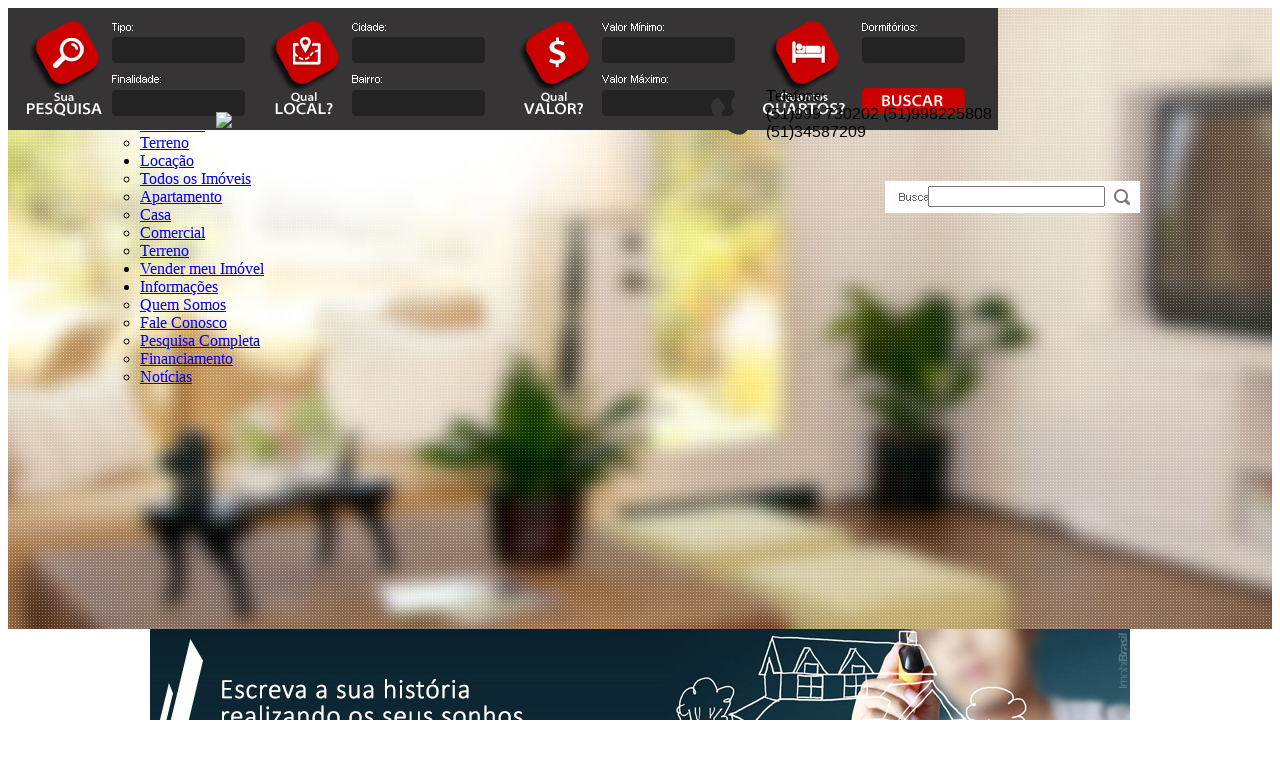

--- FILE ---
content_type: text/html; charset=iso-8859-1
request_url: http://rosangelaimoveis-rs.com/imovel/?vmi=400000&vma=999000
body_size: 17136
content:
<!DOCTYPE html PUBLIC "-//W3C//DTD XHTML 1.0 Transitional//EN" "http://www.w3.org/TR/xhtml1/DTD/xhtml1-transitional.dtd">
<html xmlns="http://www.w3.org/1999/xhtml">
<head>
	<meta http-equiv="Content-Type" content="text/html; charset=iso-8859-1">
	<title>Im&oacute;veis Dispon&iacute;veis, valor de R$ 400.000,00, valor at&eacute; R$ 999.000,00</title><meta name="description" content="Im&oacute;veis Dispon&iacute;veis, valor de R$ 400.000,00, valor at&eacute; R$ 999.000,00" /><meta name="keywords" content=", valor de R$ 400.000,00, valor at&eacute; R$ 999.000,00" /><link rel="canonical" href="http://www.rosangelaimoveis-rs.com/imovel/?vmi=400000&vma=999000"/> 
<link rel="amphtml" href="http://www.rosangelaimoveis-rs.com/imovel/?vmi=400000&vma=999000&amp=1"><link rel="icon" sizes="192x192" href="/imagens/favicon/20200423101239_192x192_143.png" /><link rel="icon" type="image/png" sizes="16x16" href="/imagens/favicon/20200422104155_16x16_152.png"><link rel="icon" type="image/png" sizes="32x32" href="/imagens/favicon/20200422104155_32x32_152.png"><link rel="shortcut icon" href="/imagens/favicon/20200422104155_ico_152.ico" /><meta property="og:description" content="Im&oacute;veis Dispon&iacute;veis, valor de R$ 400.000,00, valor at&eacute; R$ 999.000,00" /><meta http-equiv="content-language" content="pt-br"><meta http-equiv="pragma" content="no-cache" /><meta name="robots" content="index,follow"/><!-- msvalidate.01 file -->
<!-- google-site-verification file --><style type="text/css"> #tarja_imagem3 { position: relative; width:100px; height:75px; vertical-align: middle; z-index:1; border:0px; padding:0px; } .tarja_fundo_cor3 {background-image:url(/imagens/diversos/vn_tarja.png); width: 100%; height: 35px; vertical-align: middle; position: absolute; left:0px; top:20px; z-index: 50; } #tarja_texto3 { position: absolute; left:0px; top:20px; z-index: 55;width:100%; }.tarja_fonte3{ font-family: Arial; font-size: 9px; font-weight: bold; color: #FFF;} </style><script type="application/ld+json">
    {"@context":"https://schema.org",
    "@type":"RealEstateAgent",
    "logo":"https://cdn-img-src.imobibrasil.app.br/153077f0e0dd50040370d3c4824d73b7e2403049/logos/logo_site/2014120114534750.png",
    "image":"https://cdn-img-src.imobibrasil.app.br/153077f0e0dd50040370d3c4824d73b7e2403049/logos/logo_site/2014120114534750.png",
    "url":"http://rosangelaimoveis-rs.com/",
    "@id":"http://rosangelaimoveis-rs.com/",
    "name":"Rosângela Imóveis",
    "description":"| Rosângela Imóveis |",
    "telephone":"(51) 98033-1150",
	"priceRange": "$$$",
    "address":{"@type":"PostalAddress","streetAddress":"Bento Gonçalves, São Sebastião, 181","addressLocality":"Esteio",
                    "addressRegion":"RS",
                    "addressCountry":"Brasil",
                    "postalCode":"93265350"},
    "sameAs":["https://www.facebook.com/pages/Ros%C3%A2ngela-Neg%C3%B3cios-Imobili%C3%A1rios/113993772046434","https://www.instagram.com/rosangelaimoveisrs/","https://api.whatsapp.com/send?phone=5551999730202&text=Ros%C3%A2ngela%20Im%C3%B3veis%20-%20Como%20podemos%20ajudar%3F",""] }
</script>

<script type="application/ld+json"> 
{
	"@context": "http://schema.org",
	"@type": "BreadcrumbList",
	"itemListElement": [
	{
		"@type": "ListItem",
		"position": 1,
		"item":
		{
			"@id": "http://rosangelaimoveis-rs.com",
			"name": "Inicial"
		}
	},
	{
		"@type": "ListItem",
		"position": 2,
		"item":
		{
			"@id": "http://rosangelaimoveis-rs.com/imovel/",
			"name": "Imóveis Disponíveis"
		}
	},
	{
		"@type": "ListItem",
		"position": 3,
		"item":
		{
			"@id": "http://rosangelaimoveis-rs.com/imovel/?vmi=400000&vma=999000",
			"name": "Imóveis Disponíveis, valor de R$ 400.000,00, valor até R$ 999.000,00"
		}
	}]
} 
</script> 

    
    <link rel="stylesheet" type="text/css" href="https://s2.src-imobibrasil.com.br/t14/layout.css?v=5" />
	<style type="text/css">
		a:hover {  text-decoration: underline;  color: #000000; }
		.fontepadrao_cor { font-family: Arial, Helvetica, sans-serif; font-size: 12px; font-weight: normal; color: #000000; text-decoration: none; } /* www.imobibrasil.com.br */
		.fontepadrao_corgde {			 font-family: Arial, Helvetica, sans-serif; font-size: 17px; font-weight: normal; text-decoration: none; color: #000000; } /* www.imobibrasil.com.br */
		.fontepadrao_cor_grande { font-family: Arial, Helvetica, sans-serif; font-size: 17px; font-weight: none; color: #000000; text-decoration: none; } /* www.imobibrasil.com.br */
		.placa { font-family: "Open Sans Condensed", Arial, Helvetica, sans-serif; font-size: 22px; font-weight: normal; color: #B50000; text-decoration: bold; } /* www.imobibrasil.com.br */
		.fonte_menulateral2 { font-family: Arial, Helvetica, sans-serif; font-size: 11px; font-weight: normal; text-decoration: none; color: #000000; background: #000000; cursor: pointer; cursor: hand; } /* www.imobibrasil.com.br */
		.fonte_menulateral { font-family: Arial, Helvetica, sans-serif; font-size: 11px; font-weight: normal; color: #545454; text-decoration: none; background: #CB0000; } /* www.imobibrasil.com.br */
		.imagemON { background: #000000;	} /* www.imobibrasil.com.br */
		.bgcor1	  { background: #CB0000;  } /* www.imobibrasil.com.br */
		.bgcor2   { background: #; } /* www.imobibrasil.com.br */
		.topo_bg4linhacor { position: absolute; top:0px; left:0px; z-index: 5; height: 122px; width: 990px; margin: 0 auto;  background-color: #CB0000; text-align:center; } /* www.imobibrasil.com.br */
		 /* ########### BUSCA POR FILTRO ########### */  .busfil_fonte2 { font-family: "Open Sans Condensed", Arial, Helvetica, sans-serif; color: #000000; font-size:32px; line-height:24px; } /* www.imobibrasil.com.br */
		/* ########### RODAPE ########### */  .fonte_c1cor { font-family: "Open Sans Condensed", Arial, Helvetica, sans-serif; color: #000000; font-size:32px; line-height:24px; }

			#topo_bg { position: relative; width: 100%; height: 621px; overflow: hidden;  background: url(/t14/imagensc/bg_topo1.jpg)  top center;   } /* z-index: 0; */
    </style>
	
	<script language="javascript">
		var faqnatelap="";
		function showfaqp(faqp_) {
			if (faqnatelap!="") { document.all['lfaqp'+faqnatelap].style.display="none"; }
			if (faqp_!=faqnatelap) { 	document.all['lfaqp'+faqp_].style.display="inline"; faqnatelap=faqp_; }
			else { faqnatelap=""; }
		}
		var faqnatelaw="";
		function showfaqw(faqw_) {
			if (faqnatelaw!="") { document.all['lfaqw'+faqnatelaw].style.display="none"; }
			if (faqw_!=faqnatelaw) { 	document.all['lfaqw'+faqw_].style.display="inline"; faqnatelaw=faqw_; }
			else { faqnatelaw=""; }
		}
    </script>

	<script type="text/javascript" src="https://s2.src-imobibrasil.com.br/t14/Scripts/carousel/jquerymin132.js"></script>
	<script type="text/javascript" src="https://s2.src-imobibrasil.com.br/t14/Scripts/carousel/stepcarousel.js"></script>

	<script type="text/javascript">
        window.onDomReady = function dgDomReady(fn){
            if(document.addEventListener)	//W3C
                document.addEventListener("DOMContentLoaded", fn, false);
            else //IE
                document.onreadystatechange = function(){dgReadyState(fn);}
        }
        
        function dgReadyState(fn){ //dom is ready for interaction (IE)
            if(document.readyState == "interactive") fn();
        }
        
        dgCidadesBairros = function(bairro,cidade,init) {
          this.set(bairro,cidade);
          if (init) this.start();
        }
        
        dgCidadesBairros.prototype = {
          cidade: document.createElement('select'),
          bairro: document.createElement('select'),
          set: function(cidade, bairro) {
            this.cidade=cidade;
            this.cidade.dgCidadesBairros=this
            this.bairro=bairro;
            this.cidade.onchange=function(){this.dgCidadesBairros.run()};
          },
          run: function () {
            var sel = this.cidade.options.selectedIndex;
            var itens = this.bairros[sel];
            var itens_value = this.bairros_value[sel];
            
            var itens_total = itens.length;
            var opts = this.bairro;
            while (opts.childNodes.length)
              opts.removeChild(opts.firstChild);
            this.addOption(opts, '', '- todos -');
            for (var i=0;i<itens_total;i++)
                if (itens[i] != '')
                  this.addOption(opts, itens_value[i], itens[i]);
          },
          start: function () {
            var cidade = this.cidade
            while (cidade.childNodes.length)
              cidade.removeChild(cidade.firstChild);
            for (var i=0;i<this.cidades.length;i++)
              this.addOption(cidade, this.cidades[i][0], this.cidades[i][1]);
          },
          addOption: function (elm, val, text) {
            var opt = document.createElement('option');
            opt.appendChild(document.createTextNode(text));
            opt.value = val;
            elm.appendChild(opt);
          },
        
              cidades : [
                ['','- todas as cidades -'], ['canoas','Canoas'], ['capao-da-canoa','Capão Da Canoa'], ['esteio','Esteio'], ['gravatai','Gravataí'], ['novo-hamburgo','Novo Hamburgo'], ['porto-alegre','Porto Alegre'], ['sao-leopoldo','São Leopoldo'], ['sapucaia-do-sul','Sapucaia Do Sul'], ['taquara','Taquara'], ['tramandai','Tramandaí']              ],
              bairros : [
                [''], ['Centro', 'Estância Velha', 'Harmonia', 'Igara', 'Mato Grande', 'Olaria', 'São José'], ['Araçá', 'Arroio Teixeira', 'Balneário Arroio Teixeira'], ['Centro', 'Jardim Planalto', 'Liberdade', 'Novo Esteio', 'Olímpica', 'Parque Amador', 'Parque Primavera', 'Santo Inácio', 'São José', 'São Sebastião', 'Tamandaré', 'Três Marias', 'Três Portos'], ['Padre Reus'], ['Boa Saúde'], ['Chapéu do Sol', 'Guarujá', 'Jardim Botânico'], ['Centro'], ['Capão da Cruz', 'Centro', 'Colonial', 'Ipiranga', 'Jardim', 'Lomba da Palmeira', 'Nova Sapucaia', 'Paraíso', 'Piratini', 'Santa Catarina', 'Vargas', 'Walderez'], ['Faixa de Taquara RS 020'], ['Centro']              ],
            
              bairros_value : [
                [''], ['centro-21189', 'estancia-velha-279274', 'harmonia-91991', 'igara-131244', 'mato-grande-332431', 'olaria-569820', 'sao-jose-21214'], ['araca-579444', 'arroio-teixeira-708632', 'balneario-arroio-teixeira-708605'], ['centro-21189', 'jardim-planalto-282681', 'liberdade-137468', 'novo-esteio-21216', 'olimpica-131278', 'parque-amador-21210', 'parque-primavera-21211', 'santo-inacio-21212', 'sao-jose-21214', 'sao-sebastiao-177560', 'tamandare-21213', 'tres-marias-79642', 'tres-portos-663369'], ['padre-reus-286967'], ['boa-saude-577798'], ['chapeu-do-sol-632269', 'guaruja-497588', 'jardim-botanico-659363'], ['centro-21189'], ['capao-da-cruz-296485', 'centro-21189', 'colonial-287286', 'ipiranga-250380', 'jardim-331620', 'lomba-da-palmeira-101122', 'nova-sapucaia-265856', 'paraiso-224219', 'piratini-241919', 'santa-catarina-362112', 'vargas-373071', 'walderez-621395'], ['faixa-de-taquara-rs-020-294125'], ['centro-21189']              ]
        };
    </script>

</head>
<body>
 
    <link rel="stylesheet" type="text/css" href="https://s2.src-imobibrasil.com.br/t14/Scripts/menunav/ddsmoothmenu.css" />
    <link rel="stylesheet" type="text/css" href="https://s2.src-imobibrasil.com.br/t14/Scripts/menunav/ddsmoothmenu-v.css" />
    <script type="text/javascript" src="https://s2.src-imobibrasil.com.br/t14/Scripts/menunav/jquery.min.js"></script>
    <script type="text/javascript" src="https://s2.src-imobibrasil.com.br/t14/Scripts/menunav/ddsmoothmenu.js"></script>
	<script type="text/javascript">
        ddsmoothmenu.init({
            mainmenuid: "smoothmenu1", //menu DIV id
            orientation: 'v', //Horizontal or vertical menu: Set to "h" or "v"
            classname: 'ddsmoothmenu', //class added to menu's outer DIV
            //customtheme: ["#1c5a80", "#18374a"],
            contentsource: "markup" //"markup" or ["container_id", "path_to_menu_file"]
        })
    </script>   
 
<div id="topo_bg">

    	<div class="topo_bg2">
        	<div style="width: 432px; height: 225px; z-index: 15; position: absolute; top: 0px; left: 0px;">
        	  <table width="100%" border="0" cellspacing="0" cellpadding="0">
        	    <tr>
        	      <td height="225" align="center"><a href="/" title="Inicial"><img src="https://cdn-img-src.imobibrasil.app.br/153077f0e0dd50040370d3c4824d73b7e2403049/logos/logo_site/2014120114534750.png" border="0" id="img-2014120114534750"></a></td>
      	      </tr>
      	    </table>
        	</div>
        

       	  <div style="width: 380px; height: 225px; z-index: 14; position: absolute; top: 0px; left: 380px;">
            <table width="100%" border="0" cellspacing="0" cellpadding="0">
        	    <tr>
        	      <td height="225" align="center" valign="bottom"></td>
      	      </tr>
      	    </table>
            </div>

        	<div style="width: 286px; height: 225px; z-index: 14; position: absolute; top: 0px; left: 703px;">
        	  <table width="100%" border="0" cellspacing="0" cellpadding="0">
        	    <tr>
        	      <td height="225">
                  
                  
                  <table width="100%" border="0" cellspacing="0" cellpadding="0">
        	        <tr>
        	          <td width="55"><img src="/t14/imagensc/ic_fone.png" width="45" height="42" /></td>
        	          <td class="fonte_padrao">Telefone:<br /><span class="fontepadrao_cor" style="font-size:16px;">(51)999 730202 (51)998225808 (51)34587209</span></td>
      	          </tr>
        	        <tr>
        	          <td height="12" colspan="2"></td>
       	            </tr>
      	          </table>
                  
                  
                  
                  
                  </td>
      	      </tr>
      	    </table>
			
            </div>

      </div>
        
        
        
   	  <div id="topo_bg3linhacor" class="bgcor1"></div>
    	<div class="topo_bg3linha">
    	  <table width="1000" border="0" align="center" cellpadding="0" cellspacing="0">
    	    <tr>
    	      <td height="50">
              
<div id="topo_menuitens">
                <div id="smoothmenu1" class="ddsmoothmenu">
                          <ul>
                                <li><a href="/" title="Inicial">Inicial</a></li>

							                          
                                <li><a href="/imovel/?finalidade=venda">Venda</a>
                                     <ul>
                                         <li><a href="/imovel/?finalidade=venda">Todos os Im&oacute;veis</a></li>
	                                      
	                                         <li><a href="/imovel/?finalidade=venda&tipo=apartamento">Apartamento</a></li>
                                          
	                                         <li><a href="/imovel/?finalidade=venda&tipo=apartamento">Apartamento</a></li>
                                          
	                                         <li><a href="/imovel/?finalidade=venda&tipo=casa">Casa</a></li>
                                          
	                                         <li><a href="/imovel/?finalidade=venda&tipo=comercial">Comercial</a></li>
                                          
	                                         <li><a href="/imovel/?finalidade=venda&tipo=terreno">Terreno</a></li>
                                                                              </ul>
                                </li>
                            
							                          
                                <li><a href="/imovel/?finalidade=locacao">Loca&ccedil;&atilde;o</a>
                                     <ul>
                                         <li><a href="/imovel/?finalidade=locacao">Todos os Im&oacute;veis</a></li>
	                                      
	                                         <li><a href="/imovel/?finalidade=locacao&tipo=apartamento">Apartamento</a></li>
                                          
	                                         <li><a href="/imovel/?finalidade=locacao&tipo=casa">Casa</a></li>
                                          
	                                         <li><a href="/imovel/?finalidade=locacao&tipo=comercial">Comercial</a></li>
                                          
	                                         <li><a href="/imovel/?finalidade=locacao&tipo=terreno">Terreno</a></li>
                                                                              </ul>
                                </li>
                            
							
                                <li><a href="/seu-imovel">Vender meu Imóvel</a></li>                                
                                <li><a href="#">Informa&ccedil;&otilde;es</a>
                                     <ul>
                                         	<li><a href="/sobre">Quem Somos</a></li>                                         	<li><a href="/contato">Fale Conosco</a></li>
																																										                                         	<li><a href="/buscar">Pesquisa Completa</a></li>
																																										
                                         	          <li><a href="/financiamento">Financiamento</a></li>                                         	 	<li><a href="/noticias">Not&iacute;cias</a></li>                                         	                                         	                                         	
											                                            
                                	 </ul>
                               </li>

                           </ul>
                </div>
</div>
              
              </td>
    	      <td width="255">

    <form action="/imovel/" method="get" name="frm_buscatopo" id="frm_buscatopo">
		        
            <table width="255" border="0" cellspacing="0" cellpadding="0" style="background-image:url(/t14/imagensc/btn_buscarcodigo.png); background-repeat:no-repeat;">
    	        <tr>
    	          <td width="110" height="32">&nbsp;</td>
    	          <td><input name="ref" type="text" class="campobuscod" id="ref" maxlength="50"  /></td>
    	          <td width="35"><button id="btnbustp2" class="btnPesquisarTP2" ></button></td>
  	          </tr>
  	        </table>
	</form>            
            </td>
  	      </tr>
  	    </table>
    	</div>
    	<div style="height:47px;"></div>
    	
        
        
        
        
        
        
        
        
        

<style>.btnPesquisarTP{background:url(/imagens/imagensct/transparente.gif) no-repeat; width:102px; height:30px; border:0px; cursor: pointer; cursor: hand; }</style>              
<style>.btnPesquisarTP2{background:url(/imagens/imagensct/transparente.gif) no-repeat; width:35px; height:30px; border:0px; cursor: pointer; cursor: hand; }</style>              

 
 <script type="text/javascript">
	function SubmitFormValidaTopo(pForm) {
		var getString = "";
		var elems = pForm.getElementsByTagName('select');
		for(var i = 0; i < elems.length; i++) 
		{
			if(elems[i].type == "submit") {
				continue;
			}
			if (elems[i].value != "")  {
				if (elems[i].value != 0)  
					getString += encodeURIComponent(elems[i].name) + "=" + encodeURIComponent(elems[i].value) + "&";
			}
		}

		var elems = pForm.getElementsByTagName('input');
		for(var i = 0; i < elems.length; i++) 
		{
			if (elems[i].value != "")  {
				if (elems[i].value != 0)  
					getString += encodeURIComponent(elems[i].name) + "=" + encodeURIComponent(elems[i].value) + "&";
			}
		}
		
		if (getString!="")
		{
			getString = getString.substring(0, getString.length - 1);
			getString = getString.replace("%2B", "+");
			getString = "/?"+ getString;
		} // 
		
		window.location = pForm.action + getString;
		return false;
	}
</script> 
<style>form{ margin:0px; padding:0px; }</style>   

       
<form action="/imovel" method="get"  onsubmit="return SubmitFormValidaTopo(this);">
  <div class="topo_bg4linha">

     		 <div class="topo_bg4">
             	<div class="topo_bg4linhacor"><img src="/t14/imagensc/topo_bgpesquisar.png"   /></div>
                <div class="topo_bg4tab">
                	
                    <div style="position: absolute; width: 122px; height: 22px; top: 32px; left: 109px;">
                    	<select class="campo_pes1"  name="tipo" id="tipo">
	                        <option value="0">- todos -</option>
<option value="apartamento">Apartamento</option><option value="casa">Casa</option><option value="casa-sobrado">Casa / Sobrado</option><option value="casa-em-condominio">Casa em Condomínio</option><option value="comercial">Comercial</option><option value="pavilhao">Pavilhão</option><option value="predio">Prédio</option><option value="predio-comercial">Prédio Comercial</option><option value="sala-comercial">Sala Comercial</option><option value="sobrado">Sobrado</option><option value="terreno">Terreno</option>                    	</select>
                    </div>
                    
                    <div style="position: absolute; width: 122px; height: 22px; top: 85px; left: 109px;">
                    	<select class="campo_pes1"  name="finalidade" id="finalidade"><option value="venda">Venda</option><option value="locacao">Loca&ccedil;&atilde;o</option></select>
                    </div>



                    <div style="position: absolute; width: 122px; height: 22px; top: 32px; left: 349px;">
                    	<select class="campo_pes1"  name="cidade" id="cidadebus2">
			               <option value="" selected="selected">- todas -</option>
						                                         </select>

                    </div>
                    
                    <div style="position: absolute; width: 122px; height: 22px; top: 85px; left: 349px;">
                   	  <select class="campo_pes1"  name="bairro" id="bairrobus2">
                                          <option value="" selected>- todos -</option>
						</select>
                    </div>



                    <div style="position: absolute; width: 122px; height: 22px; top: 32px; left: 599px;">
                    	<select class="campo_pes1"  name="vmi" id="vmi">
			  <option selected="selected" value="0">- sem valor -</option>
			  <option value="500">R$ 500</option>
			  <option value="750">R$ 750</option>
			  <option value="1000">R$ 1.000</option>
			  <option value="1500">R$ 1.500</option>
			  <option value="2500">R$ 2.500</option>
			  <option value="5000">R$ 5.000</option>
			  <option value="10000">R$ 10.000</option>
			  <option value="25000">R$ 25.000</option>
			  <option value="40000">R$ 40.000</option>
			  <option value="60000">R$ 60.000</option>
			  <option value="80000">R$ 80.000</option>
			  <option value="100000">R$ 100.000</option>
			  <option value="150000">R$ 150.000</option>
			  <option value="200000">R$ 200.000</option>
			  <option value="300000">R$ 300.000</option>
			  <option value="400000">R$ 400.000</option>
			  <option value="500000">R$ 500.000</option>
			  <option value="600000">R$ 600.000</option>
			  <option value="700000">R$ 700.000</option>
			  <option value="800000">R$ 800.000</option>
			  <option value="900000">R$ 900.000</option>

			  <option value="1000000">R$ 1.000.000</option>
			  <option value="1200000">R$ 1.200.000</option>
			  <option value="1400000">R$ 1.400.000</option>
			  <option value="1600000">R$ 1.600.000</option>
			  <option value="1800000">R$ 1.800.000</option>

			  <option value="2000000">R$ 2.000.000</option>
			  <option value="2500000">R$ 2.500.000</option>
			  <option value="3000000">R$ 3.000.000</option>
			  <option value="3500000">R$ 3.500.000</option>
			  <option value="4000000">R$ 4.000.000</option>
			  <option value="4500000">R$ 4.500.000</option>
			  <option value="5000000">R$ 5.000.000</option>
			  <option value="5000000">Acima de R$ 5.000.000</option>
			  
			 </select>
                    </div>
                    
                  <div style="position: absolute; width: 122px; height: 22px; top: 85px; left: 599px;">
                   	 <select class="campo_pes1"  name="vma" id="vma">
			  <option selected="selected" value="0">- sem valor -</option>
			  <option value="750">R$ 750</option>
			  <option value="1000">R$ 1.000</option>
			  <option value="1500">R$ 1.500</option>
			  <option value="2500">R$ 2.500</option>
			  <option value="5000">R$ 5.000</option>
			  <option value="10000">R$ 10.000</option>
			  <option value="25000">R$ 25.000</option>
			  <option value="40000">R$ 40.000</option>

			  <option value="60000">R$ 60.000</option>
			  <option value="80000">R$ 80.000</option>
			  <option value="100000">R$ 100.000</option>
			  <option value="150000">R$ 150.000</option>
			  <option value="200000">R$ 200.000</option>
			  <option value="300000">R$ 300.000</option>
			  <option value="400000">R$ 400.000</option>
			  <option value="500000">R$ 500.000</option>
			  <option value="600000">R$ 600.000</option>
			  <option value="700000">R$ 700.000</option>
			  <option value="800000">R$ 800.000</option>
			  <option value="900000">R$ 900.000</option>

			  <option value="1000000">R$ 1.000.000</option>
			  <option value="1200000">R$ 1.200.000</option>
			  <option value="1400000">R$ 1.400.000</option>
			  <option value="1600000">R$ 1.600.000</option>
			  <option value="1800000">R$ 1.800.000</option>
			  
			  <option value="2000000">R$ 2.000.000</option>
			  <option value="2500000">R$ 2.500.000</option>
			  <option value="3000000">R$ 3.000.000</option>
			  <option value="3500000">R$ 3.500.000</option>
			  <option value="4000000">R$ 4.000.000</option>
			  <option value="4500000">R$ 4.500.000</option>
			  <option value="5000000">R$ 5.000.000</option>
			  
			  <option value="0">Acima de R$ 5.000.000</option>
			 </select>
                    </div>


                    <div style="position: absolute; width: 122px; height: 22px; top: 32px; left: 845px;">
                   	  <select class="campo_pes1"  name="dormitorios" id="dormitorios" style="width:90px">
							 <option selected="selected" value="">- todos -</option>
                              <option value="1">1 dormit&oacute;rio</option>
                              <option value="2">2 dormit&oacute;rios</option>
                              <option value="3">3 dormit&oacute;rios</option>
                              <option value="4">4 dormit&oacute;rios</option>
                              <option value="5">5 dormit&oacute;rios</option>
                              <option value="21">1 ou + dormit&oacute;rios</option>
                              <option value="22">2 ou + dormit&oacute;rios</option>
                              <option value="23">3 ou + dormit&oacute;rios</option>
                              <option value="24">4 ou + dormit&oacute;rios</option>
                              <option value="25">5 ou + dormit&oacute;rios</option>           
             		 </select>
                    </div>

                	<div style="position: absolute; width: 106px; height: 30px; top: 78px; left: 853px;"><button id="btnbustp" class="btnPesquisarTP" ></button></div>
                
                </div>
             </div>
			 <input name="corretor" type="hidden" value="">
        	
       </div>
 </form>	
<script type="text/javascript">
				new dgCidadesBairros( 
					document.getElementById("cidadebus2"), 
					document.getElementById("bairrobus2"), 
					true
				);
			</script>    
    </div> 	
    
    



	<div id="conteudo">
	  <div id="conteudo_tb">
        	<div id="conteudo_tb2">

  
    <table border="0" cellspacing="0" cellpadding="0" align="center" >
      <tr><td><img src="/imagens/site_modelo/banner_topofull_15.jpg" border="0" id="img-banner_topofull_15"></td></tr></table>
    <div class="bloco_separa2" style="height:20px"></div>

    
<table width="1000" border="0" align="center" cellpadding="0" cellspacing="0">
  <tr>
    <td valign="top">
    
    
    
<table width="780" border="0" align="center" cellpadding="0" cellspacing="0">
      <tr>
    <td width="57" height="49" align="center" class="bgcor1"><span class="fonte_padrao_branca" style="font-size:10px;"><span style="font-size:20px">21</span><br />Janeiro</span></td>
    <td width="16" class="bgcor1"><img src="/t14/imagensc/noticias_bg.png" width="16" height="49" /></td>
    <td bgcolor="#F4F4F4" class="fonte_c1cor">Imóveis Disponíveis, valor de R$ 400.000,00, valor até R$ 999.000,00</td>
  </tr>
  <tr>
    <td height="20" colspan="3"></td>
    </tr>
  </table>


<style type="text/css">
	h2 {
		font-size: 14px;
		margin: 0px !important;
		padding: 0px !important;
	}

	h3 {
		font-size: 11px;
		margin: 0px !important;
		padding: 0px !important;
	}
</style>

<style type="text/css"> #tarja_imagem2 { position: relative; width:150px; height:113px; vertical-align: middle; z-index:1; border:0px; padding:0px; } .tarja_fundo_cor2 {background-image:url(/imagens/diversos/vn_tarja.png); width: 100%; height: 35px; vertical-align: middle; position: absolute; left:0px; top:45px; z-index: 50; } #tarja_texto2 { position: absolute; left:0px; top:45px; z-index: 55;width:100%; }.tarja_fonte2{ font-family: Arial; font-size: 12px; font-weight: bold; color: #FFF;} </style>

<script language="JavaScript">
	function ordem(targ, selObj) {
		if (selObj.value == 1) {
            self.location = "/?&vmi=400000&vma=999000&ord=tipo";
        }
        if (selObj.value == 2) {
            self.location = "/?&vmi=400000&vma=999000&ord=cidade";
        }
        if (selObj.value == 3) {
            self.location = "/?&vmi=400000&vma=999000&ord=bairro";
        }
        if (selObj.value == 4) {
            self.location = "/?&vmi=400000&vma=999000&ord=valor";
        }
	}
</script>


<table width="95%" border="0" align="center" cellpadding="5" cellspacing="0" bgcolor="#EEEEEE">
	<tr>
					<section class="fonte_padrao" style="background-color: #FFF;margin-bottom:1rem;border: 1px solid rgb(241, 241, 241); box-shadow: 0px 0px 10px rgb(235, 235, 235);text-align: start;">
							</section>
				<td width="396" height="25" class="fontepadrao_cor_grande">Total de Im&oacute;veis encontrados: <strong>91</strong></td>
		<td class="fonte_padrao">
			<div align="right">
				<select name="ordemi" class="campo" style="width:180px; height:30px;" id="ordemi" onChange="ordem('parent',this)">
					<option value="0">Ordenar por</option>
					<option value="1" >Tipo de Im&oacute;vel</option>
					<option value="2" >Cidade</option>
					<option value="3" >Bairro</option>
					<option value="4" >Valor</option>
				</select>
			</div>
		</td>
	</tr>
</table>

<div style="height:25px;"></div>

<table width="95%" border="0" align="center" cellpadding="5" cellspacing="1" bgcolor="#CCCCCC">
	
		<tr>
			<td width="150" id="imolistar_bgcor1" bgcolor="#FFFFFF"><a href="/imovel/2828396/apartamento-venda-canoas-rs-igara" title="Apartamento para Venda, em Canoas, bairro Igara, 2 dormitórios, 2 banheiros, 1 suíte, 1 vaga"><img src="https://imgs2.cdn-imobibrasil.com.br/imagens/imoveis/thumb15-202512222358125527.jpeg" width="150" height="112" border="0" alt="Apartamento para Venda, em Canoas, bairro Igara, 2 dormitórios, 2 banheiros, 1 suíte, 1 vaga"></a></td>
			<td bgcolor="#FFFFFF" class="fonte_padrao">
				<table width="100%" border="0" cellspacing="0" cellpadding="0" class="fonte_padrao">
											<tr style="font-size:10px; color:#999;">
							<td height="17" valign="top">C&oacute;digo:  <strong>AP210</strong></td>
							<td height="17" valign="middle"></td>
						</tr>
										<tr>
						<td width="70%"><a href="/imovel/2828396/apartamento-venda-canoas-rs-igara" title="Apartamento para Venda, em Canoas, bairro Igara, 2 dormitórios, 2 banheiros, 1 suíte, 1 vaga">
								<h2><strong><span class="fontepadrao_cor"  style="font-size:14px;">Apartamento para Venda</span></strong> <br>Canoas / RS - Igara<br><strong>R$ 409.000,00</strong></h2>
							</a></td>
						<td width="30%">

							&Aacute;rea Constru&iacute;da: 58,00 m&sup2;
							<script type="application/ld+json">
								{
									"@context": "https://schema.org",
									"@type": "BuyAction",
									"price":"409.000,00", "priceSpecification": {
										"@type": "PriceSpecification",
										"priceCurrency": "BRL"
									},
									"object": {
										"@type": "Place",
										"address": {
											"@type": "PostalAddress",
											"addressCountry": "Brasil",
											"addressLocality": "Canoas",
											"addressRegion": "RS"
																				},
									"name": "Apartamento para Venda, em Canoas, bairro Igara, 2 dormitórios, 2 banheiros, 1 suíte, 1 vaga",
									"url": "http://rosangelaimoveis-rs.com/imovel/2828396/apartamento-venda-canoas-rs-igara",
									"image": "http://rosangelaimoveis-rs.com/imagens/imoveis/202512222358125527.jpeg"
								}
								}
							</script>


						</td>
					</tr>
					<tr>
						<td colspan="2"><a href="/imovel/2828396/apartamento-venda-canoas-rs-igara" title="Apartamento para Venda, em Canoas, bairro Igara, 2 dormitórios, 2 banheiros, 1 suíte, 1 vaga">
								<h3><span style="color:#666; font-size:11px;">EXCELENTE APARTAMENTO de 02 dormit&oacute;rios, sendo 01 su&iacute;te, TOTALMENTE MOBILIADO, no bairro IGARA, avenida Armando Fajardo, no Edif&iacute;cio Ecco Village!

Im&oacute;vel MOBILIADO conta com:
- 2 dormit&oacute;rios, com m&oacute;veis p...</span></h3>
							</a></td>
					</tr>
				</table>
			</td>
		</tr>
	
		<tr>
			<td width="150" id="imolistar_bgcor1" bgcolor="#F7F7F7"><a href="/imovel/1141549/casa-venda-esteio-rs-liberdade" title="Casa para Venda, em Esteio, bairro Liberdade, 3 dormitórios, 2 banheiros"><img src="https://imgs2.cdn-imobibrasil.com.br/imagens/imoveis/thumb15-20210201112239128.jpeg" width="150" height="112" border="0" alt="Casa para Venda, em Esteio, bairro Liberdade, 3 dormitórios, 2 banheiros"></a></td>
			<td bgcolor="#F7F7F7" class="fonte_padrao">
				<table width="100%" border="0" cellspacing="0" cellpadding="0" class="fonte_padrao">
											<tr style="font-size:10px; color:#999;">
							<td height="17" valign="top">C&oacute;digo:  <strong>CS057</strong></td>
							<td height="17" valign="middle"></td>
						</tr>
										<tr>
						<td width="70%"><a href="/imovel/1141549/casa-venda-esteio-rs-liberdade" title="Casa para Venda, em Esteio, bairro Liberdade, 3 dormitórios, 2 banheiros">
								<h2><strong><span class="fontepadrao_cor"  style="font-size:14px;">Casa para Venda</span></strong> <br>Esteio / RS - Liberdade<br><strong>R$ 410.000,00</strong></h2>
							</a></td>
						<td width="30%">

							&Aacute;rea Constru&iacute;da: 154,00 m&sup2;<br>&Aacute;rea Terreno: 359,51 m&sup2;
							<script type="application/ld+json">
								{
									"@context": "https://schema.org",
									"@type": "BuyAction",
									"price":"410.000,00", "priceSpecification": {
										"@type": "PriceSpecification",
										"priceCurrency": "BRL"
									},
									"object": {
										"@type": "Place",
										"address": {
											"@type": "PostalAddress",
											"addressCountry": "Brasil",
											"addressLocality": "Esteio",
											"addressRegion": "RS"
																				},
									"name": "Casa para Venda, em Esteio, bairro Liberdade, 3 dormitórios, 2 banheiros",
									"url": "http://rosangelaimoveis-rs.com/imovel/1141549/casa-venda-esteio-rs-liberdade",
									"image": "http://rosangelaimoveis-rs.com/imagens/imoveis/20210201112239128.jpeg"
								}
								}
							</script>


						</td>
					</tr>
					<tr>
						<td colspan="2"><a href="/imovel/1141549/casa-venda-esteio-rs-liberdade" title="Casa para Venda, em Esteio, bairro Liberdade, 3 dormitórios, 2 banheiros">
								<h3><span style="color:#666; font-size:11px;">EXCELENTE CASA de Alvenaria, de 3 dormit&oacute;rios, situada em rua tranquila e residencial, no bairro Liberdade, a 5 minutos do Centro de Esteio! 

Im&oacute;vel possui &oacute;tima localiza&ccedil;&atilde;o, a poucos metros da Avenida Dom Pedro,...</span></h3>
							</a></td>
					</tr>
				</table>
			</td>
		</tr>
	
		<tr>
			<td width="150" id="imolistar_bgcor1" bgcolor="#FFFFFF"><a href="/imovel/3425837/apartamento-venda-esteio-rs-centro-residencial-claret" title="Apartamento para Venda, em Esteio, bairro Centro, 2 dormitórios, 2 banheiros, 1 suíte, 1 vaga"><img src="https://imgs2.cdn-imobibrasil.com.br/imagens/imoveis/thumb15-202502101854294013.jpeg" width="150" height="112" border="0" alt="Apartamento para Venda, em Esteio, bairro Centro, 2 dormitórios, 2 banheiros, 1 suíte, 1 vaga"></a></td>
			<td bgcolor="#FFFFFF" class="fonte_padrao">
				<table width="100%" border="0" cellspacing="0" cellpadding="0" class="fonte_padrao">
											<tr style="font-size:10px; color:#999;">
							<td height="17" valign="top">C&oacute;digo:  <strong>AP274</strong></td>
							<td height="17" valign="middle"></td>
						</tr>
										<tr>
						<td width="70%"><a href="/imovel/3425837/apartamento-venda-esteio-rs-centro-residencial-claret" title="Apartamento para Venda, em Esteio, bairro Centro, 2 dormitórios, 2 banheiros, 1 suíte, 1 vaga">
								<h2><strong><span class="fontepadrao_cor"  style="font-size:14px;">Apartamento para Venda</span></strong> <br>Esteio / RS - Centro<br><strong>R$ 419.900,00</strong></h2>
							</a></td>
						<td width="30%">

							
							<script type="application/ld+json">
								{
									"@context": "https://schema.org",
									"@type": "BuyAction",
									"price":"419.900,00", "priceSpecification": {
										"@type": "PriceSpecification",
										"priceCurrency": "BRL"
									},
									"object": {
										"@type": "Place",
										"address": {
											"@type": "PostalAddress",
											"addressCountry": "Brasil",
											"addressLocality": "Esteio",
											"addressRegion": "RS"
																				},
									"name": "Apartamento para Venda, em Esteio, bairro Centro, 2 dormitórios, 2 banheiros, 1 suíte, 1 vaga",
									"url": "http://rosangelaimoveis-rs.com/imovel/3425837/apartamento-venda-esteio-rs-centro-residencial-claret",
									"image": "http://rosangelaimoveis-rs.com/imagens/imoveis/202502101854294013.jpeg"
								}
								}
							</script>


						</td>
					</tr>
					<tr>
						<td colspan="2"><a href="/imovel/3425837/apartamento-venda-esteio-rs-centro-residencial-claret" title="Apartamento para Venda, em Esteio, bairro Centro, 2 dormitórios, 2 banheiros, 1 suíte, 1 vaga">
								<h3><span style="color:#666; font-size:11px;">&Oacute;timo APARTAMENTO de 2 DORMIT&Oacute;RIOS COM SU&Iacute;TE, SEMI MOBILIADO, situado em 4&ordm; pavimento no Condom&iacute;nio Residencial Claret, bairro Centro, em Esteio!

Im&oacute;vel possui amplo espa&ccedil;o interno, com 2 dormit&oacut...</span></h3>
							</a></td>
					</tr>
				</table>
			</td>
		</tr>
	
		<tr>
			<td width="150" id="imolistar_bgcor1" bgcolor="#F7F7F7"><a href="/imovel/3837369/casa-venda-esteio-rs-parque-amador" title="Casa para Venda, em Esteio, bairro Parque Amador, 3 dormitórios, 1 banheiro, 3 vagas"><img src="https://imgs2.cdn-imobibrasil.com.br/imagens/imoveis/thumb15-202510022350469932.jpeg" width="150" height="112" border="0" alt="Casa para Venda, em Esteio, bairro Parque Amador, 3 dormitórios, 1 banheiro, 3 vagas"></a></td>
			<td bgcolor="#F7F7F7" class="fonte_padrao">
				<table width="100%" border="0" cellspacing="0" cellpadding="0" class="fonte_padrao">
											<tr style="font-size:10px; color:#999;">
							<td height="17" valign="top">C&oacute;digo:  <strong>CS249</strong></td>
							<td height="17" valign="middle"></td>
						</tr>
										<tr>
						<td width="70%"><a href="/imovel/3837369/casa-venda-esteio-rs-parque-amador" title="Casa para Venda, em Esteio, bairro Parque Amador, 3 dormitórios, 1 banheiro, 3 vagas">
								<h2><strong><span class="fontepadrao_cor"  style="font-size:14px;">Casa para Venda</span></strong> <br>Esteio / RS - Parque Amador<br><strong>R$ 424.000,00</strong></h2>
							</a></td>
						<td width="30%">

							&Aacute;rea Constru&iacute;da: 105,00 m&sup2;<br>&Aacute;rea Terreno: 352,00 m&sup2;
							<script type="application/ld+json">
								{
									"@context": "https://schema.org",
									"@type": "BuyAction",
									"price":"424.000,00", "priceSpecification": {
										"@type": "PriceSpecification",
										"priceCurrency": "BRL"
									},
									"object": {
										"@type": "Place",
										"address": {
											"@type": "PostalAddress",
											"addressCountry": "Brasil",
											"addressLocality": "Esteio",
											"addressRegion": "RS"
																				},
									"name": "Casa para Venda, em Esteio, bairro Parque Amador, 3 dormitórios, 1 banheiro, 3 vagas",
									"url": "http://rosangelaimoveis-rs.com/imovel/3837369/casa-venda-esteio-rs-parque-amador",
									"image": "http://rosangelaimoveis-rs.com/imagens/imoveis/202510022350469932.jpeg"
								}
								}
							</script>


						</td>
					</tr>
					<tr>
						<td colspan="2"><a href="/imovel/3837369/casa-venda-esteio-rs-parque-amador" title="Casa para Venda, em Esteio, bairro Parque Amador, 3 dormitórios, 1 banheiro, 3 vagas">
								<h3><span style="color:#666; font-size:11px;">&Oacute;TIMA CASA DE 3 DORMIT&Oacute;RIOS, situada no bairro Parque Amador, na cidade de Esteio.

Im&oacute;vel de 105,00 m&sup2; de &aacute;rea constru&iacute;da, &eacute; localizado em terreno de 352,00 m&sup2;, possuindo 3 dormit&oacute;rios, sa...</span></h3>
							</a></td>
					</tr>
				</table>
			</td>
		</tr>
	
		<tr>
			<td width="150" id="imolistar_bgcor1" bgcolor="#FFFFFF"><a href="/imovel/3627859/casa-venda-esteio-rs-santo-inacio" title="Casa para Venda, em Esteio, bairro Santo Inácio, 3 dormitórios, 2 banheiros, 2 vagas"><img src="https://imgs2.cdn-imobibrasil.com.br/imagens/imoveis/thumb15-202505312154349674.jpeg" width="150" height="112" border="0" alt="Casa para Venda, em Esteio, bairro Santo Inácio, 3 dormitórios, 2 banheiros, 2 vagas"></a></td>
			<td bgcolor="#FFFFFF" class="fonte_padrao">
				<table width="100%" border="0" cellspacing="0" cellpadding="0" class="fonte_padrao">
											<tr style="font-size:10px; color:#999;">
							<td height="17" valign="top">C&oacute;digo:  <strong>CS223</strong></td>
							<td height="17" valign="middle"></td>
						</tr>
										<tr>
						<td width="70%"><a href="/imovel/3627859/casa-venda-esteio-rs-santo-inacio" title="Casa para Venda, em Esteio, bairro Santo Inácio, 3 dormitórios, 2 banheiros, 2 vagas">
								<h2><strong><span class="fontepadrao_cor"  style="font-size:14px;">Casa para Venda</span></strong> <br>Esteio / RS - Santo Inácio<br><strong>R$ 425.000,00</strong></h2>
							</a></td>
						<td width="30%">

							&Aacute;rea Constru&iacute;da: 121,70 m&sup2;<br>&Aacute;rea Terreno: 300,00 m&sup2;
							<script type="application/ld+json">
								{
									"@context": "https://schema.org",
									"@type": "BuyAction",
									"price":"425.000,00", "priceSpecification": {
										"@type": "PriceSpecification",
										"priceCurrency": "BRL"
									},
									"object": {
										"@type": "Place",
										"address": {
											"@type": "PostalAddress",
											"addressCountry": "Brasil",
											"addressLocality": "Esteio",
											"addressRegion": "RS"
																				},
									"name": "Casa para Venda, em Esteio, bairro Santo Inácio, 3 dormitórios, 2 banheiros, 2 vagas",
									"url": "http://rosangelaimoveis-rs.com/imovel/3627859/casa-venda-esteio-rs-santo-inacio",
									"image": "http://rosangelaimoveis-rs.com/imagens/imoveis/202505312154349674.jpeg"
								}
								}
							</script>


						</td>
					</tr>
					<tr>
						<td colspan="2"><a href="/imovel/3627859/casa-venda-esteio-rs-santo-inacio" title="Casa para Venda, em Esteio, bairro Santo Inácio, 3 dormitórios, 2 banheiros, 2 vagas">
								<h3><span style="color:#666; font-size:11px;">&Oacute;tima CASA T&Eacute;RREA, de 3 DORMIT&Oacute;RIOS, MOBILIADA, situada no bairro Santo In&aacute;cio, na cidade de Esteio.

Im&oacute;vel possui 121,70 m&sup2; de &aacute;rea constru&iacute;da, em lote de 300 m&sup2;, sendo 12x25 metros. Al&e...</span></h3>
							</a></td>
					</tr>
				</table>
			</td>
		</tr>
	
		<tr>
			<td width="150" id="imolistar_bgcor1" bgcolor="#F7F7F7"><a href="/imovel/1578171/casa-venda-esteio-rs-olimpica" title="Casa para Venda, em Esteio, bairro Olímpica, 2 dormitórios, 1 banheiro, 2 vagas"><img src="https://imgs2.cdn-imobibrasil.com.br/imagens/imoveis/thumb15-20220504140851559.jpeg" width="150" height="112" border="0" alt="Casa para Venda, em Esteio, bairro Olímpica, 2 dormitórios, 1 banheiro, 2 vagas"></a></td>
			<td bgcolor="#F7F7F7" class="fonte_padrao">
				<table width="100%" border="0" cellspacing="0" cellpadding="0" class="fonte_padrao">
											<tr style="font-size:10px; color:#999;">
							<td height="17" valign="top">C&oacute;digo:  <strong>CS101</strong></td>
							<td height="17" valign="middle"></td>
						</tr>
										<tr>
						<td width="70%"><a href="/imovel/1578171/casa-venda-esteio-rs-olimpica" title="Casa para Venda, em Esteio, bairro Olímpica, 2 dormitórios, 1 banheiro, 2 vagas">
								<h2><strong><span class="fontepadrao_cor"  style="font-size:14px;">Casa para Venda</span></strong> <br>Esteio / RS - Olímpica<br><strong>R$ 429.000,00</strong></h2>
							</a></td>
						<td width="30%">

							&Aacute;rea Constru&iacute;da: 108,00 m&sup2;
							<script type="application/ld+json">
								{
									"@context": "https://schema.org",
									"@type": "BuyAction",
									"price":"429.000,00", "priceSpecification": {
										"@type": "PriceSpecification",
										"priceCurrency": "BRL"
									},
									"object": {
										"@type": "Place",
										"address": {
											"@type": "PostalAddress",
											"addressCountry": "Brasil",
											"addressLocality": "Esteio",
											"addressRegion": "RS"
																				},
									"name": "Casa para Venda, em Esteio, bairro Olímpica, 2 dormitórios, 1 banheiro, 2 vagas",
									"url": "http://rosangelaimoveis-rs.com/imovel/1578171/casa-venda-esteio-rs-olimpica",
									"image": "http://rosangelaimoveis-rs.com/imagens/imoveis/20220504140851559.jpeg"
								}
								}
							</script>


						</td>
					</tr>
					<tr>
						<td colspan="2"><a href="/imovel/1578171/casa-venda-esteio-rs-olimpica" title="Casa para Venda, em Esteio, bairro Olímpica, 2 dormitórios, 1 banheiro, 2 vagas">
								<h3><span style="color:#666; font-size:11px;">&Oacute;tima casa, 02 dormit&oacute;rios, localizada no bairro Olimpica em Esteio.

Im&oacute;vel possui:

- 02 dormit&oacute;rios;
- Sala;
- Cozinha;
- Bnaheiro;
- &Aacute;rea Servi&ccedil;o;
- Garagem fechada para 02 carros;
- Toda murada...</span></h3>
							</a></td>
					</tr>
				</table>
			</td>
		</tr>
	
		<tr>
			<td width="150" id="imolistar_bgcor1" bgcolor="#FFFFFF"><a href="/imovel/3108100/terreno-venda-esteio-rs-centro" title="Terreno para Venda, em Esteio, bairro Centro"><img src="https://imgs2.cdn-imobibrasil.com.br/imagens/imoveis/thumb15-202408021829573070.jpeg" width="150" height="112" border="0" alt="Terreno para Venda, em Esteio, bairro Centro"></a></td>
			<td bgcolor="#FFFFFF" class="fonte_padrao">
				<table width="100%" border="0" cellspacing="0" cellpadding="0" class="fonte_padrao">
											<tr style="font-size:10px; color:#999;">
							<td height="17" valign="top">C&oacute;digo:  <strong>TR048</strong></td>
							<td height="17" valign="middle"></td>
						</tr>
										<tr>
						<td width="70%"><a href="/imovel/3108100/terreno-venda-esteio-rs-centro" title="Terreno para Venda, em Esteio, bairro Centro">
								<h2><strong><span class="fontepadrao_cor"  style="font-size:14px;">Terreno para Venda</span></strong> <br>Esteio / RS - Centro<br><strong>R$ 430.000,00</strong></h2>
							</a></td>
						<td width="30%">

							<br>&Aacute;rea Terreno: 335,98 m&sup2;
							<script type="application/ld+json">
								{
									"@context": "https://schema.org",
									"@type": "BuyAction",
									"price":"430.000,00", "priceSpecification": {
										"@type": "PriceSpecification",
										"priceCurrency": "BRL"
									},
									"object": {
										"@type": "Place",
										"address": {
											"@type": "PostalAddress",
											"addressCountry": "Brasil",
											"addressLocality": "Esteio",
											"addressRegion": "RS"
																				},
									"name": "Terreno para Venda, em Esteio, bairro Centro",
									"url": "http://rosangelaimoveis-rs.com/imovel/3108100/terreno-venda-esteio-rs-centro",
									"image": "http://rosangelaimoveis-rs.com/imagens/imoveis/202408021829573070.jpeg"
								}
								}
							</script>


						</td>
					</tr>
					<tr>
						<td colspan="2"><a href="/imovel/3108100/terreno-venda-esteio-rs-centro" title="Terreno para Venda, em Esteio, bairro Centro">
								<h3><span style="color:#666; font-size:11px;">EXCELENTE TERRENO, em pleno Centro da cidade de Esteio!

Terreno possui &aacute;rea total de 335,98 m&sup2;, possuindo 10,70 m de frente e fundos, por 32,40 por ambos os lados, plano e cercado!

Im&oacute;vel fica junto ao Centro, primeira quadra...</span></h3>
							</a></td>
					</tr>
				</table>
			</td>
		</tr>
	
		<tr>
			<td width="150" id="imolistar_bgcor1" bgcolor="#F7F7F7"><a href="/imovel/2256568/apartamento-venda-esteio-rs-centro" title="Apartamento para Venda, em Esteio, bairro Centro, 2 dormitórios, 1 banheiro, 1 vaga"><img src="https://imgs2.cdn-imobibrasil.com.br/imagens/imoveis/thumb15-2023041910453665.jpg" width="150" height="112" border="0" alt="Apartamento para Venda, em Esteio, bairro Centro, 2 dormitórios, 1 banheiro, 1 vaga"></a></td>
			<td bgcolor="#F7F7F7" class="fonte_padrao">
				<table width="100%" border="0" cellspacing="0" cellpadding="0" class="fonte_padrao">
											<tr style="font-size:10px; color:#999;">
							<td height="17" valign="top">C&oacute;digo:  <strong>AP181</strong></td>
							<td height="17" valign="middle"></td>
						</tr>
										<tr>
						<td width="70%"><a href="/imovel/2256568/apartamento-venda-esteio-rs-centro" title="Apartamento para Venda, em Esteio, bairro Centro, 2 dormitórios, 1 banheiro, 1 vaga">
								<h2><strong><span class="fontepadrao_cor"  style="font-size:14px;">Apartamento para Venda</span></strong> <br>Esteio / RS - Centro<br><strong>R$ 441.000,00</strong></h2>
							</a></td>
						<td width="30%">

							
							<script type="application/ld+json">
								{
									"@context": "https://schema.org",
									"@type": "BuyAction",
									"price":"441.000,00", "priceSpecification": {
										"@type": "PriceSpecification",
										"priceCurrency": "BRL"
									},
									"object": {
										"@type": "Place",
										"address": {
											"@type": "PostalAddress",
											"addressCountry": "Brasil",
											"addressLocality": "Esteio",
											"addressRegion": "RS"
																				},
									"name": "Apartamento para Venda, em Esteio, bairro Centro, 2 dormitórios, 1 banheiro, 1 vaga",
									"url": "http://rosangelaimoveis-rs.com/imovel/2256568/apartamento-venda-esteio-rs-centro",
									"image": "http://rosangelaimoveis-rs.com/imagens/imoveis/2023041910453665.jpg"
								}
								}
							</script>


						</td>
					</tr>
					<tr>
						<td colspan="2"><a href="/imovel/2256568/apartamento-venda-esteio-rs-centro" title="Apartamento para Venda, em Esteio, bairro Centro, 2 dormitórios, 1 banheiro, 1 vaga">
								<h3><span style="color:#666; font-size:11px;">EXCELENTE APARTAMENTO 2 dormit&oacute;rios, com box privativo, localizado em pleno CENTRO de Esteio!

Im&oacute;vel novo, com entrega em 2023, possui &oacute;tima localiza&ccedil;&atilde;o, a 150 metros da avenida Presidente Vargas, 70 metros da ru...</span></h3>
							</a></td>
					</tr>
				</table>
			</td>
		</tr>
	
		<tr>
			<td width="150" id="imolistar_bgcor1" bgcolor="#FFFFFF"><a href="/imovel/1002313/casa-venda-esteio-rs-olimpica" title="Casa para Venda, em Esteio, bairro Olímpica, 3 dormitórios, 2 banheiros, 1 vaga"><img src="https://imgs2.cdn-imobibrasil.com.br/imagens/imoveis/thumb15-20200130175122777.jpg" width="150" height="112" border="0" alt="Casa para Venda, em Esteio, bairro Olímpica, 3 dormitórios, 2 banheiros, 1 vaga"></a></td>
			<td bgcolor="#FFFFFF" class="fonte_padrao">
				<table width="100%" border="0" cellspacing="0" cellpadding="0" class="fonte_padrao">
											<tr style="font-size:10px; color:#999;">
							<td height="17" valign="top">C&oacute;digo:  <strong>CS026</strong></td>
							<td height="17" valign="middle"></td>
						</tr>
										<tr>
						<td width="70%"><a href="/imovel/1002313/casa-venda-esteio-rs-olimpica" title="Casa para Venda, em Esteio, bairro Olímpica, 3 dormitórios, 2 banheiros, 1 vaga">
								<h2><strong><span class="fontepadrao_cor"  style="font-size:14px;">Casa para Venda</span></strong> <br>Esteio / RS - Olímpica<br><strong>R$ 449.000,00</strong></h2>
							</a></td>
						<td width="30%">

							
							<script type="application/ld+json">
								{
									"@context": "https://schema.org",
									"@type": "BuyAction",
									"price":"449.000,00", "priceSpecification": {
										"@type": "PriceSpecification",
										"priceCurrency": "BRL"
									},
									"object": {
										"@type": "Place",
										"address": {
											"@type": "PostalAddress",
											"addressCountry": "Brasil",
											"addressLocality": "Esteio",
											"addressRegion": "RS"
																				},
									"name": "Casa para Venda, em Esteio, bairro Olímpica, 3 dormitórios, 2 banheiros, 1 vaga",
									"url": "http://rosangelaimoveis-rs.com/imovel/1002313/casa-venda-esteio-rs-olimpica",
									"image": "http://rosangelaimoveis-rs.com/imagens/imoveis/20200130175122777.jpg"
								}
								}
							</script>


						</td>
					</tr>
					<tr>
						<td colspan="2"><a href="/imovel/1002313/casa-venda-esteio-rs-olimpica" title="Casa para Venda, em Esteio, bairro Olímpica, 3 dormitórios, 2 banheiros, 1 vaga">
								<h3><span style="color:#666; font-size:11px;">&Oacute;TIMA CASA, TR&Ecirc;S dormit&oacute;rios, sala de estar, cozinha, dois banheiros, garagem com churrasqueira, &aacute;rea fechada para lazer, piscina, port&atilde;o eletr&ocirc;nico, &aacute;rea fechada para no min&iacute;mo 4 carros;

Im&oa...</span></h3>
							</a></td>
					</tr>
				</table>
			</td>
		</tr>
	
		<tr>
			<td width="150" id="imolistar_bgcor1" bgcolor="#F7F7F7"><a href="/imovel/3457853/apartamento-venda-esteio-rs-centro" title="Apartamento para Venda, em Esteio, bairro Centro, 2 dormitórios, 1 banheiro, 1 vaga"><img src="https://imgs2.cdn-imobibrasil.com.br/imagens/imoveis/thumb15-202502281643308067.jpeg" width="150" height="112" border="0" alt="Apartamento para Venda, em Esteio, bairro Centro, 2 dormitórios, 1 banheiro, 1 vaga"></a></td>
			<td bgcolor="#F7F7F7" class="fonte_padrao">
				<table width="100%" border="0" cellspacing="0" cellpadding="0" class="fonte_padrao">
											<tr style="font-size:10px; color:#999;">
							<td height="17" valign="top">C&oacute;digo:  <strong>AP281</strong></td>
							<td height="17" valign="middle"></td>
						</tr>
										<tr>
						<td width="70%"><a href="/imovel/3457853/apartamento-venda-esteio-rs-centro" title="Apartamento para Venda, em Esteio, bairro Centro, 2 dormitórios, 1 banheiro, 1 vaga">
								<h2><strong><span class="fontepadrao_cor"  style="font-size:14px;">Apartamento para Venda</span></strong> <br>Esteio / RS - Centro<br><strong>R$ 449.000,00</strong></h2>
							</a></td>
						<td width="30%">

							&Aacute;rea Constru&iacute;da: 77,00 m&sup2;
							<script type="application/ld+json">
								{
									"@context": "https://schema.org",
									"@type": "BuyAction",
									"price":"449.000,00", "priceSpecification": {
										"@type": "PriceSpecification",
										"priceCurrency": "BRL"
									},
									"object": {
										"@type": "Place",
										"address": {
											"@type": "PostalAddress",
											"addressCountry": "Brasil",
											"addressLocality": "Esteio",
											"addressRegion": "RS"
																				},
									"name": "Apartamento para Venda, em Esteio, bairro Centro, 2 dormitórios, 1 banheiro, 1 vaga",
									"url": "http://rosangelaimoveis-rs.com/imovel/3457853/apartamento-venda-esteio-rs-centro",
									"image": "http://rosangelaimoveis-rs.com/imagens/imoveis/202502281643308067.jpeg"
								}
								}
							</script>


						</td>
					</tr>
					<tr>
						<td colspan="2"><a href="/imovel/3457853/apartamento-venda-esteio-rs-centro" title="Apartamento para Venda, em Esteio, bairro Centro, 2 dormitórios, 1 banheiro, 1 vaga">
								<h3><span style="color:#666; font-size:11px;">Excelente APARTAMENTO de 2 DORMIT&Oacute;RIOS, situdo no Condom&iacute;nio Residencial Blue Star, em pleno Centro da cidade de Esteio.

Im&oacute;vel com aproximadamente 77 m&sup2; possui 2 dormit&oacute;rios, ampla sala, cozinha, &aacute;rea de se...</span></h3>
							</a></td>
					</tr>
				</table>
			</td>
		</tr>
	
		<tr>
			<td width="150" id="imolistar_bgcor1" bgcolor="#FFFFFF"><a href="/imovel/3650175/casa-venda-esteio-rs-novo-esteio" title="Casa para Venda, em Esteio, bairro Novo Esteio, 4 dormitórios, 2 banheiros, 4 vagas"><img src="https://imgs2.cdn-imobibrasil.com.br/imagens/imoveis/thumb15-202506161144433657.jpeg" width="150" height="112" border="0" alt="Casa para Venda, em Esteio, bairro Novo Esteio, 4 dormitórios, 2 banheiros, 4 vagas"></a></td>
			<td bgcolor="#FFFFFF" class="fonte_padrao">
				<table width="100%" border="0" cellspacing="0" cellpadding="0" class="fonte_padrao">
											<tr style="font-size:10px; color:#999;">
							<td height="17" valign="top">C&oacute;digo:  <strong>CS224</strong></td>
							<td height="17" valign="middle"></td>
						</tr>
										<tr>
						<td width="70%"><a href="/imovel/3650175/casa-venda-esteio-rs-novo-esteio" title="Casa para Venda, em Esteio, bairro Novo Esteio, 4 dormitórios, 2 banheiros, 4 vagas">
								<h2><strong><span class="fontepadrao_cor"  style="font-size:14px;">Casa para Venda</span></strong> <br>Esteio / RS - Novo Esteio<br><strong>R$ 449.000,00</strong></h2>
							</a></td>
						<td width="30%">

							&Aacute;rea Constru&iacute;da: 131,00 m&sup2;<br>&Aacute;rea Terreno: 300,00 m&sup2;
							<script type="application/ld+json">
								{
									"@context": "https://schema.org",
									"@type": "BuyAction",
									"price":"449.000,00", "priceSpecification": {
										"@type": "PriceSpecification",
										"priceCurrency": "BRL"
									},
									"object": {
										"@type": "Place",
										"address": {
											"@type": "PostalAddress",
											"addressCountry": "Brasil",
											"addressLocality": "Esteio",
											"addressRegion": "RS"
																				},
									"name": "Casa para Venda, em Esteio, bairro Novo Esteio, 4 dormitórios, 2 banheiros, 4 vagas",
									"url": "http://rosangelaimoveis-rs.com/imovel/3650175/casa-venda-esteio-rs-novo-esteio",
									"image": "http://rosangelaimoveis-rs.com/imagens/imoveis/202506161144433657.jpeg"
								}
								}
							</script>


						</td>
					</tr>
					<tr>
						<td colspan="2"><a href="/imovel/3650175/casa-venda-esteio-rs-novo-esteio" title="Casa para Venda, em Esteio, bairro Novo Esteio, 4 dormitórios, 2 banheiros, 4 vagas">
								<h3><span style="color:#666; font-size:11px;">Ros&acirc;ngela Im&oacute;veis VENDE 2 &Oacute;TIMAS CASAS DE MADEIRA, 2 dormit&oacute;rios cada uma, situadas em terreno &uacute;nico, no bairro Novo Esteio, na cidade de Esteio.

Im&oacute;veis possuem as seguintes caracter&iacute;sticas:

- Ca...</span></h3>
							</a></td>
					</tr>
				</table>
			</td>
		</tr>
	
		<tr>
			<td width="150" id="imolistar_bgcor1" bgcolor="#F7F7F7"><a href="/imovel/3752260/casa-venda-esteio-rs-parque-amador" title="Casa para Venda, em Esteio, bairro Parque Amador, 3 dormitórios, 2 banheiros, 2 vagas"><img src="https://imgs2.cdn-imobibrasil.com.br/imagens/imoveis/thumb15-202508172351524939.jpeg" width="150" height="112" border="0" alt="Casa para Venda, em Esteio, bairro Parque Amador, 3 dormitórios, 2 banheiros, 2 vagas"></a></td>
			<td bgcolor="#F7F7F7" class="fonte_padrao">
				<table width="100%" border="0" cellspacing="0" cellpadding="0" class="fonte_padrao">
											<tr style="font-size:10px; color:#999;">
							<td height="17" valign="top">C&oacute;digo:  <strong>CS235</strong></td>
							<td height="17" valign="middle"></td>
						</tr>
										<tr>
						<td width="70%"><a href="/imovel/3752260/casa-venda-esteio-rs-parque-amador" title="Casa para Venda, em Esteio, bairro Parque Amador, 3 dormitórios, 2 banheiros, 2 vagas">
								<h2><strong><span class="fontepadrao_cor"  style="font-size:14px;">Casa para Venda</span></strong> <br>Esteio / RS - Parque Amador<br><strong>R$ 449.000,00</strong></h2>
							</a></td>
						<td width="30%">

							&Aacute;rea Constru&iacute;da: 135,60 m&sup2;<br>&Aacute;rea Terreno: 330,00 m&sup2;
							<script type="application/ld+json">
								{
									"@context": "https://schema.org",
									"@type": "BuyAction",
									"price":"449.000,00", "priceSpecification": {
										"@type": "PriceSpecification",
										"priceCurrency": "BRL"
									},
									"object": {
										"@type": "Place",
										"address": {
											"@type": "PostalAddress",
											"addressCountry": "Brasil",
											"addressLocality": "Esteio",
											"addressRegion": "RS"
																				},
									"name": "Casa para Venda, em Esteio, bairro Parque Amador, 3 dormitórios, 2 banheiros, 2 vagas",
									"url": "http://rosangelaimoveis-rs.com/imovel/3752260/casa-venda-esteio-rs-parque-amador",
									"image": "http://rosangelaimoveis-rs.com/imagens/imoveis/202508172351524939.jpeg"
								}
								}
							</script>


						</td>
					</tr>
					<tr>
						<td colspan="2"><a href="/imovel/3752260/casa-venda-esteio-rs-parque-amador" title="Casa para Venda, em Esteio, bairro Parque Amador, 3 dormitórios, 2 banheiros, 2 vagas">
								<h3><span style="color:#666; font-size:11px;">&Oacute;tima CASA de 3 dormit&oacute;rios, com &oacute;tima localiza&ccedil;&atilde;o no bairro Parque Amador, na cidade de Esteio.

Im&oacute;vel possui 135,60 m&sup2; de &aacute;rea constru&iacute;da em lote de 330,00 m&sup2;.

Possui 3 dormit&...</span></h3>
							</a></td>
					</tr>
				</table>
			</td>
		</tr>
	
		<tr>
			<td width="150" id="imolistar_bgcor1" bgcolor="#FFFFFF"><a href="/imovel/1247056/casa-venda-esteio-rs-sao-sebastiao" title="Casa para Venda, em Esteio, bairro São Sebastião, 3 dormitórios, 2 banheiros, 2 vagas"><img src="https://imgs2.cdn-imobibrasil.com.br/imagens/imoveis/thumb15-20210910185514628.jpeg" width="150" height="112" border="0" alt="Casa para Venda, em Esteio, bairro São Sebastião, 3 dormitórios, 2 banheiros, 2 vagas"></a></td>
			<td bgcolor="#FFFFFF" class="fonte_padrao">
				<table width="100%" border="0" cellspacing="0" cellpadding="0" class="fonte_padrao">
											<tr style="font-size:10px; color:#999;">
							<td height="17" valign="top">C&oacute;digo:  <strong>CS080</strong></td>
							<td height="17" valign="middle"></td>
						</tr>
										<tr>
						<td width="70%"><a href="/imovel/1247056/casa-venda-esteio-rs-sao-sebastiao" title="Casa para Venda, em Esteio, bairro São Sebastião, 3 dormitórios, 2 banheiros, 2 vagas">
								<h2><strong><span class="fontepadrao_cor"  style="font-size:14px;">Casa para Venda</span></strong> <br>Esteio / RS - São Sebastião<br><strong>R$ 449.900,00</strong></h2>
							</a></td>
						<td width="30%">

							&Aacute;rea Constru&iacute;da: 152,88 m&sup2;<br>&Aacute;rea Terreno: 325,00 m&sup2;
							<script type="application/ld+json">
								{
									"@context": "https://schema.org",
									"@type": "BuyAction",
									"price":"449.900,00", "priceSpecification": {
										"@type": "PriceSpecification",
										"priceCurrency": "BRL"
									},
									"object": {
										"@type": "Place",
										"address": {
											"@type": "PostalAddress",
											"addressCountry": "Brasil",
											"addressLocality": "Esteio",
											"addressRegion": "RS"
																				},
									"name": "Casa para Venda, em Esteio, bairro São Sebastião, 3 dormitórios, 2 banheiros, 2 vagas",
									"url": "http://rosangelaimoveis-rs.com/imovel/1247056/casa-venda-esteio-rs-sao-sebastiao",
									"image": "http://rosangelaimoveis-rs.com/imagens/imoveis/20210910185514628.jpeg"
								}
								}
							</script>


						</td>
					</tr>
					<tr>
						<td colspan="2"><a href="/imovel/1247056/casa-venda-esteio-rs-sao-sebastiao" title="Casa para Venda, em Esteio, bairro São Sebastião, 3 dormitórios, 2 banheiros, 2 vagas">
								<h3><span style="color:#666; font-size:11px;">&Oacute;TIMA CASA de 3 dormit&oacute;rios, situada em regi&atilde;o central da cidade, bairro S&atilde;o Sebasti&atilde;o, na cidade de Esteio!

Im&oacute;vel regularizado, pode aceitar financiamento, e possui &oacute;tima localiza&ccedil;&atilde;o...</span></h3>
							</a></td>
					</tr>
				</table>
			</td>
		</tr>
	
		<tr>
			<td width="150" id="imolistar_bgcor1" bgcolor="#F7F7F7"><a href="/imovel/3351981/casa-sobrado-venda-esteio-rs-parque-amador" title="Casa / Sobrado para Venda, em Esteio, bairro Parque Amador, 3 dormitórios, 2 banheiros, 1 suíte, 2 vagas"><img src="https://imgs2.cdn-imobibrasil.com.br/imagens/imoveis/thumb15-202412152254439818.jpeg" width="150" height="112" border="0" alt="Casa / Sobrado para Venda, em Esteio, bairro Parque Amador, 3 dormitórios, 2 banheiros, 1 suíte, 2 vagas"></a></td>
			<td bgcolor="#F7F7F7" class="fonte_padrao">
				<table width="100%" border="0" cellspacing="0" cellpadding="0" class="fonte_padrao">
											<tr style="font-size:10px; color:#999;">
							<td height="17" valign="top">C&oacute;digo:  <strong>CS189</strong></td>
							<td height="17" valign="middle"></td>
						</tr>
										<tr>
						<td width="70%"><a href="/imovel/3351981/casa-sobrado-venda-esteio-rs-parque-amador" title="Casa / Sobrado para Venda, em Esteio, bairro Parque Amador, 3 dormitórios, 2 banheiros, 1 suíte, 2 vagas">
								<h2><strong><span class="fontepadrao_cor"  style="font-size:14px;">Casa / Sobrado para Venda</span></strong> <br>Esteio / RS - Parque Amador<br><strong>R$ 449.900,00</strong></h2>
							</a></td>
						<td width="30%">

							&Aacute;rea Constru&iacute;da: 96,00 m&sup2;
							<script type="application/ld+json">
								{
									"@context": "https://schema.org",
									"@type": "BuyAction",
									"price":"449.900,00", "priceSpecification": {
										"@type": "PriceSpecification",
										"priceCurrency": "BRL"
									},
									"object": {
										"@type": "Place",
										"address": {
											"@type": "PostalAddress",
											"addressCountry": "Brasil",
											"addressLocality": "Esteio",
											"addressRegion": "RS"
																				},
									"name": "Casa / Sobrado para Venda, em Esteio, bairro Parque Amador, 3 dormitórios, 2 banheiros, 1 suíte, 2 vagas",
									"url": "http://rosangelaimoveis-rs.com/imovel/3351981/casa-sobrado-venda-esteio-rs-parque-amador",
									"image": "http://rosangelaimoveis-rs.com/imagens/imoveis/202412152254439818.jpeg"
								}
								}
							</script>


						</td>
					</tr>
					<tr>
						<td colspan="2"><a href="/imovel/3351981/casa-sobrado-venda-esteio-rs-parque-amador" title="Casa / Sobrado para Venda, em Esteio, bairro Parque Amador, 3 dormitórios, 2 banheiros, 1 suíte, 2 vagas">
								<h3><span style="color:#666; font-size:11px;">EXCELENTE SOBRADO DE 3 DORMIT&Oacute;RIOS, sendo 1 su&iacute;te, localizado no bairro Parque Amador, na cidade de Esteio.

Im&oacute;vel com 96,00 m&sup2; de &aacute;rea constru&iacute;da, possui: 3 dormit&oacute;rios, sendo 1 su&iacute;te, banheir...</span></h3>
							</a></td>
					</tr>
				</table>
			</td>
		</tr>
	
		<tr>
			<td width="150" id="imolistar_bgcor1" bgcolor="#FFFFFF"><a href="/imovel/1302126/apartamento-venda-esteio-rs-centro" title="Apartamento para Venda, em Esteio, bairro Centro, 2 dormitórios, 1 banheiro, 1 vaga"><img src="https://imgs2.cdn-imobibrasil.com.br/imagens/imoveis/thumb15-20240223175116168.jpg" width="150" height="112" border="0" alt="Apartamento para Venda, em Esteio, bairro Centro, 2 dormitórios, 1 banheiro, 1 vaga"></a></td>
			<td bgcolor="#FFFFFF" class="fonte_padrao">
				<table width="100%" border="0" cellspacing="0" cellpadding="0" class="fonte_padrao">
											<tr style="font-size:10px; color:#999;">
							<td height="17" valign="top">C&oacute;digo:  <strong>AP124</strong></td>
							<td height="17" valign="middle"></td>
						</tr>
										<tr>
						<td width="70%"><a href="/imovel/1302126/apartamento-venda-esteio-rs-centro" title="Apartamento para Venda, em Esteio, bairro Centro, 2 dormitórios, 1 banheiro, 1 vaga">
								<h2><strong><span class="fontepadrao_cor"  style="font-size:14px;">Apartamento para Venda</span></strong> <br>Esteio / RS - Centro<br><strong>R$ 450.000,00</strong></h2>
							</a></td>
						<td width="30%">

							
							<script type="application/ld+json">
								{
									"@context": "https://schema.org",
									"@type": "BuyAction",
									"price":"450.000,00", "priceSpecification": {
										"@type": "PriceSpecification",
										"priceCurrency": "BRL"
									},
									"object": {
										"@type": "Place",
										"address": {
											"@type": "PostalAddress",
											"addressCountry": "Brasil",
											"addressLocality": "Esteio",
											"addressRegion": "RS"
																				},
									"name": "Apartamento para Venda, em Esteio, bairro Centro, 2 dormitórios, 1 banheiro, 1 vaga",
									"url": "http://rosangelaimoveis-rs.com/imovel/1302126/apartamento-venda-esteio-rs-centro",
									"image": "http://rosangelaimoveis-rs.com/imagens/imoveis/20240223175116168.jpg"
								}
								}
							</script>


						</td>
					</tr>
					<tr>
						<td colspan="2"><a href="/imovel/1302126/apartamento-venda-esteio-rs-centro" title="Apartamento para Venda, em Esteio, bairro Centro, 2 dormitórios, 1 banheiro, 1 vaga">
								<h3><span style="color:#666; font-size:11px;">Excelente Apartamento a venda, com 02 dormit&oacute;rios.

Im&oacute;vel situado no Edif&iacute;cio Eduardo, em rua residencial no Centro de Esteio.

Im&oacute;vel conta com:

- 02 dormit&oacute;rios;
- Sala com sacada integrada;
- Cozinha;
...</span></h3>
							</a></td>
					</tr>
				</table>
			</td>
		</tr>
	</table>


<div style="height:25px;"></div>
<style type="text/css">
	.li_bgcor_vaz {
		background: #999;
	}
</style>
<link rel="stylesheet" href="/Scripts/verimoveis/ver-imo-2-760.css" type="text/css" media="screen" />
<table width="400" border="0" cellspacing="0" cellpadding="0" align="center">
	<tr>
		<td align="center">
			<a href="/imovel//?vmi=400000&vma=999000&pag=1" class="lipagina-btn-paginacao-atual li_bgcor_vaz li_bgcor">1</a><a href="/imovel//?vmi=400000&vma=999000&pag=2" class="lipagina-btn-paginacao">2</a><a href="/imovel//?vmi=400000&vma=999000&pag=3" class="lipagina-btn-paginacao">3</a><a href="/imovel//?vmi=400000&vma=999000&pag=4" class="lipagina-btn-paginacao">...</a><a href="/imovel//?vmi=400000&vma=999000&pag=2" class="lipagina-btn-paginacao" title="Pr&oacute;xima P&aacute;gina">&gt;</a>		</td>
	</tr>
</table>
<div style="height:25px;"></div>  
      
    
    </td>
    <td width="200" valign="top"><div class="lateral_bloco1">
   <div class="lateral_bloco2">
    
    <table width="190" border="0" cellspacing="0" cellpadding="0" class="bgcor1">
      <tr>
        <td height="40" class="lateral_titulochamada">INFORMA&Ccedil;&Otilde;ES</td>
      </tr>
    </table>
<table width="190" border="0" cellspacing="0" cellpadding="0">
        <tr>
          <td ><table width="190" border="0" cellspacing="0" cellpadding="0">
            <tr class="fonte_menulateral" onMouseOver="this.className='fonte_menulateral2';" onMouseOut="this.className='fonte_menulateral'" onClick="location.href='/'" title="Inicial" >
              <td height="34" class="lateral_menubg" >Inicial</td>
              </tr>
              <tr class="fonte_menulateral" onMouseOver="this.className='fonte_menulateral2';" onMouseOut="this.className='fonte_menulateral'" onClick="location.href='/sobre'" title="Quem Somos" >
                <td height="34" class="lateral_menubg" >Quem Somos</td>
                </tr>
              <tr class="fonte_menulateral" onMouseOver="this.className='fonte_menulateral2';" onMouseOut="this.className='fonte_menulateral'" onClick="location.href='/buscar'" title="Pesquisar Im&oacute;veis" >
                <td height="34" class="lateral_menubg" >Pesquisa Completa</td>
                </tr>

 
              <tr class="fonte_menulateral" onMouseOver="this.className='fonte_menulateral2';" onMouseOut="this.className='fonte_menulateral'"  onClick="location.href='/imovel/?finalidade=venda'" title="Im&oacute;veis para Venda" >
                <td height="34" class="lateral_menubg" >Im&oacute;veis para Venda</td>
                </tr>

              <tr class="fonte_menulateral" onMouseOver="this.className='fonte_menulateral2';" onMouseOut="this.className='fonte_menulateral'"  onClick="location.href='/imovel/?finalidade=locacao'" title="Im&oacute;veis para Loca&ccedil;&atilde;o" >
                <td height="34" class="lateral_menubg" >Im&oacute;veis para Loca&ccedil;&atilde;o</td>
                </tr>

              </table>
                        <table width="190" border="0" cellspacing="0" cellpadding="0">
              <tr class="fonte_menulateral" onMouseOver="this.className='fonte_menulateral2';" onMouseOut="this.className='fonte_menulateral'" onClick="location.href='/financiamento'" title="Simula&ccedil;&atilde;o de Financiamento">
                <td height="34" class="lateral_menubg" >Financiamento</td>
                </tr>
              </table>
                        
            <table width="190" border="0" cellspacing="0" cellpadding="0">
              <tr class="fonte_menulateral" onMouseOver="this.className='fonte_menulateral2';" onMouseOut="this.className='fonte_menulateral'" onClick="location.href='/noticias'" title="Not&iacute;cias" >
                <td height="34" class="lateral_menubg" >Not&iacute;cias</td>
                </tr>
              </table>
                        
                   
            
                       
            
           
            
            <table width="190" border="0" cellspacing="0" cellpadding="0">
              <tr class="fonte_menulateral" onMouseOver="this.className='fonte_menulateral2';" onMouseOut="this.className='fonte_menulateral'" onClick="location.href='/contato'" title="Fale Conosco" >
                <td height="34" class="lateral_menubg" >Fale Conosco</td>
                </tr>
              </table>
              
              <img src="/t14/imagensc/vn_sombra_lat.png" /></td>
        </tr>
        </table>










    

	<br />
    <br />
	    <a href="/financiamento" title="Simula&ccedil;&atilde;o de Financiamento"><img src="/t14/imagensc/banner_simulacao.png" width="188" height="133" /></a>





 
    
<br />
<br />

    
  </div>
</div></td>
  </tr>
</table>


<div class="bloco_separa1"></div>

<div class="bloco_separa1" style="height:30px;"></div>
<div class="containerfx">
	<div class="bgcor1" id="imoveis_superdbg">
		<div id="imoveis_superd_titsup"><span class="fonte_c1cor">oportunidade em destaque</span></div>
		<div id="imoveis_superd_img1"><a href="/imovel/3947811/casa-venda-centro" title="Casa para Venda na cidade de  no bairro Centro"><img src="/imagens/imoveis/s21_pringde.php?202512222337442386.jpeg" width="400" height="257" border="0"></a></div>
		<div id="imoveis_superd_cod">C&oacute;d: CS260</div>    
		<div id="imoveis_superd_tit"> - Centro</div>
		<div id="imoveis_superd_tipo">Casa para Venda</div>
		<div class="fonte_padrao" id="imoveis_superd_desc">Ros&acirc;ngela Im&oacute;veis VENDE excelente resid&ecirc;ncia de alto padr&atilde;o, 3 dormit&oacute;rios, sendo 1 su&iacute;te, localizada em pleno Centro de Esteio, rua Caxias, a rua mais valorizada da cidade!

Casa t&eacute;rrea possui aproximadamente 215 m&sup2; de &aacute;rea constru&iacute...</div>    
		<div class="fontepadrao_cor" id="imoveis_superd_val">R$ 1.998.000,00</div>    
		<div id="imoveis_superd_img2"><a href="/imovel/3947811/casa-venda-centro" title="Casa para Venda na cidade de  no bairro Centro"><img src="/imagens/imoveis/superd_mini.php?202512222337575142.jpeg" width="120" height="78" hspace="4" border="0"></a><a href="/imovel/3947811/casa-venda-centro" title="Casa para Venda na cidade de  no bairro Centro"><img src="/imagens/imoveis/superd_mini.php?202512222337465379.jpeg" width="120" height="78" hspace="4" border="0"></a><a href="/imovel/3947811/casa-venda-centro" title="Casa para Venda na cidade de  no bairro Centro"><img src="/imagens/imoveis/superd_mini.php?202512222337566798.jpeg" width="120" height="78" hspace="4" border="0"></a><a href="/imovel/3947811/casa-venda-centro" title="Casa para Venda na cidade de  no bairro Centro"><img src="/imagens/imoveis/superd_mini.php?202512222337561066.jpeg" width="120" height="78" hspace="4" border="0"></a></div>
    </div>
</div>
<div class="bloco_separa1"></div>




<div class="bloco_separa1" style="height:10px;"></div>
<table width="990" border="0" cellspacing="0" cellpadding="0" align="center">
  <tr class="fonte_c1cor" >
  	<td height="35" valign="top">&uacute;ltimos im&oacute;veis cadastrados</td>
  	<td valign="top">im&oacute;veis mais vistos</td>
  </tr>  

  <tr><td width="60%">
  
	<div class="bgcor1" id="imoveis_ultcad_bg" style="background-image:url(/t14/imagensc/imoveis_ultimos_bg.png);">
		<div id="imoveis_ultcad_link"><a href="/imovel/3964278/casa-venda-esteio-rs-santo-inacio" title="Casa para Venda na cidade de Esteio no bairro Santo Inácio"><img src="/imagens/imagensct/transparente.gif" width="147" height="54" border="0"></a></div>
		<div class="fonte_padrao" id="imoveis_ultcad_cod">Casa para Venda - C&oacute;d: CS262</div>
		<div class="fonte_padrao" id="imoveis_ultcad_tit">Esteio - Santo Inácio</div>    
		<div class="fontepadrao_cor" id="imoveis_ultcad_val"><span class="fonte_padrao">Valor:</span><br>R$ 480.000,00</div>    
		<div class="fonte_padrao" id="imoveis_ultcad_descit" style="left:6px;">&Aacute;rea <strong style="font-size:14px;">200,00</strong></div>    
		<div class="fonte_padrao" id="imoveis_ultcad_descit" style="left:124px;"><strong style="font-size:14px;">3</strong> dormit&oacute;rios</div>
		<div class="fonte_padrao" id="imoveis_ultcad_descit" style="left:220px;"><strong style="font-size:14px;">2</strong> banheiros</div>
    </div>
  
	<div class="bgcor1" id="imoveis_ultcad_bg" style="background-image:url(/t14/imagensc/imoveis_ultimos_bg.png);">
		<div id="imoveis_ultcad_link"><a href="/imovel/3955233/apartamento-venda-esteio-rs-novo-esteio" title="Apartamento para Venda na cidade de Esteio no bairro Novo Esteio"><img src="/imagens/imagensct/transparente.gif" width="147" height="54" border="0"></a></div>
		<div class="fonte_padrao" id="imoveis_ultcad_cod">Apartamento para Venda - C&oacute;d: AP318</div>
		<div class="fonte_padrao" id="imoveis_ultcad_tit">Esteio - Novo Esteio</div>    
		<div class="fontepadrao_cor" id="imoveis_ultcad_val"><span class="fonte_padrao">Valor:</span><br>R$ 295.000,00</div>    
		<div class="fonte_padrao" id="imoveis_ultcad_descit" style="left:6px;">&Aacute;rea <strong style="font-size:14px;">73,00</strong></div>    
		<div class="fonte_padrao" id="imoveis_ultcad_descit" style="left:124px;"><strong style="font-size:14px;">2</strong> dormit&oacute;rios</div>
		<div class="fonte_padrao" id="imoveis_ultcad_descit" style="left:220px;"><strong style="font-size:14px;">1</strong> banheiros</div>
    </div>
    </td>

  <td width="40%" >
  
	<div class="bgcor1" id="imoveis_ultcad_bg" style="background-image:url(/t14/imagensc/imoveis_maisvistos_bg.png);">
		<div id="imoveis_ultcad_link"><a href="/imovel/1220487/casa-venda-esteio-rs-olimpica" title="Casa para Venda na cidade de Esteio no bairro Olímpica"><img src="/imagens/imagensct/transparente.gif" width="147" height="54" border="0"></a></div>
		<div class="fonte_padrao_branca" id="imoveis_ultcad_cod">Casa para Venda - C&oacute;d: CS076</div>
		<div class="fonte_padrao_branca" id="imoveis_ultcad_tit">Esteio - Olímpica</div>    
		<div class="fontepadrao_cor" id="imoveis_ultcad_val"><span class="fonte_padrao">Valor:</span><br>R$ 230.000,00</div>    
		<div class="fonte_padrao" id="imoveis_ultcad_descit" style="left:6px;">&Aacute;rea <strong style="font-size:14px;">120,00</strong></div>    
		<div class="fonte_padrao" id="imoveis_ultcad_descit" style="left:124px;"><strong style="font-size:14px;">3</strong> dormit&oacute;rios</div>    
		<div class="fonte_padrao" id="imoveis_ultcad_descit" style="left:220px;"><strong style="font-size:14px;">3</strong> banheiros</div>
    </div>
  
	<div class="bgcor1" id="imoveis_ultcad_bg" style="background-image:url(/t14/imagensc/imoveis_maisvistos_bg.png);">
		<div id="imoveis_ultcad_link"><a href="/imovel/2029631/apartamento-venda-esteio-rs-centro" title="Apartamento para Venda na cidade de Esteio no bairro Centro"><img src="/imagens/imagensct/transparente.gif" width="147" height="54" border="0"></a></div>
		<div class="fonte_padrao_branca" id="imoveis_ultcad_cod">Apartamento para Venda - C&oacute;d: AP169</div>
		<div class="fonte_padrao_branca" id="imoveis_ultcad_tit">Esteio - Centro</div>    
		<div class="fontepadrao_cor" id="imoveis_ultcad_val"><span class="fonte_padrao">Valor:</span><br>R$ 1.995.000,00</div>    
		<div class="fonte_padrao" id="imoveis_ultcad_descit" style="left:6px;">&Aacute;rea <strong style="font-size:14px;">150,00</strong></div>    
		<div class="fonte_padrao" id="imoveis_ultcad_descit" style="left:124px;"><strong style="font-size:14px;">3</strong> dormit&oacute;rios</div>    
		<div class="fonte_padrao" id="imoveis_ultcad_descit" style="left:220px;"><strong style="font-size:14px;">4</strong> banheiros</div>
    </div>

    </td></tr></table>
	<div class="bloco_separa1" style="height:10px;"></div>



              











<style type="text/css">.icones_Redes{text-align:center; padding:15px 5px 5px 5px; } .icones_Redes img{ max-width: 45px; }  .icones_Redes a{padding:5px;} .icones_Redes a:hover{opacity:0.5;}</style><div class="icones_Redes"><a href="https://www.facebook.com/pages/Ros%C3%A2ngela-Neg%C3%B3cios-Imobili%C3%A1rios/113993772046434" target="_blank" rel="noreferrer"><img src="/imagens/imagensct/redesp_facebook1.png" border="0" alt="redesp_facebook1.png"></a><a href="https://www.instagram.com/rosangelaimoveisrs/" target="_blank" rel="noreferrer"><img src="/imagens/imagensct/redesp_instagram1.png" border="0" alt="redesp_instagram1.png"></a><a href="https://api.whatsapp.com/send?phone=5551999730202&text=Ros%C3%A2ngela%20Im%C3%B3veis%20-%20Como%20podemos%20ajudar%3F" target="_blank" rel="noreferrer"><img src="/imagens/imagensct/redesp_whatsapp1.png" border="0" alt="redesp_whatsapp1.png"></a></div>

  <div class="bloco_separa1"></div>




            </div>
      </div>
</div>




<link rel="stylesheet" href="https://s2.src-imobibrasil.com.br/Scripts/whatsapplead/whatsapplead.css?v=3">
<style>.whats_top_menu .buttons .button.avatar{background: url(https://cdn-img-src.imobibrasil.app.br/153077f0e0dd50040370d3c4824d73b7e2403049/logos/logo_site/2014120114534750.png) white; background-size: 100%;    background-position: center;    background-repeat: no-repeat;
}</style>
	

<div class="caixa_chat_windows">
    <div class="chat_window">
          <div class="whats_top_menu">
            <div class="buttons">
              <!-- <div class="button minimize">www.imobibrasil.com.br</div>
              <div class="button maximize"></div>-->
              <div id="buttonavatar" class="button avatar"></div>
            </div>
            <a id="btclose">
	            <div class="title">Rosângela Imóveis</div>
            	<div class="button whats_close" title="Fechar">x</div>
            </a>
         </div>
      
        <ul class="whats_messages">
                <div id="message_1">
                      <li class="message left appeared">
                        
                        <div class="text_wrapper">
                          <div class="text">Olá, seja bem-vindo!</div>
                          <p class="time" id="time1">01:43</p>
                        </div>
                        <!--FIM-->
                      </li>
                </div>
                  
                <div id="message_2">
                      <li class="message left appeared">
                        
                        <div class="text_wrapper">
                          <div class="text">Estamos disponíveis para mais informações</div>
                          <p class="time" id="time2">01:43</p>
                        </div>
                        <!--FIM-->
                      </li>
                </div>
    
                <div id="message_3">
                      <li class="message left appeared">
                        
                        <div class="text_wrapper">
                          <div class="text">Entre em contato via whatsapp</div>
                          <p class="time" id="time3">01:43</p>
                        </div>
                        <!--FIM-->
                      </li>
                </div>
        </ul>
            
          <div class="whats_bottom_wrapper clearfix">
                        <form action="/contato/?acao=whats" method="post" name="frmAPPWhats" id="frmAPPWhats" target="_blank" onSubmit="return valida_frmAPPWhats();">
                <input name="imovel"    type="hidden" value="">
                <input name="chave"     type="hidden" value="01:43">
                <input name="chavecri"  type="hidden" value="TURFNk5ETT0=">
                <input name="endcompleto"  type="hidden" value="rosangelaimoveis-rs.com/imovel/?vmi=400000&vma=999000">
                <input name="endereco"  type="hidden" value="">
                
                <div class="message_input_wrapper message_input_wrapper_nome">
                  <input name="nome" class="message_input" placeholder="Nome" minlength="3" maxlength="60" required />
                </div>
                <div class="message_input_wrapper message_input_wrapper_telefone">
                  <input name="telefone" class="message_input" placeholder="(DD)0000-0000" id="whats_telefone" minlength="9"  maxlength="15" required  />
																		<small class="erro-whatsapp">Informe o número correto</small>
                </div>
                
                <div class="send_message">
                     <input type="image" src="/imagens/imagensct/whatsapp_modulo_enviar.png" id="frmAPPWhats_btnsend">
                </div>
            </form>
          </div>
          
    </div>
    
	    <a class="float-whatsapp" id="btwhatsapp">
        <img src="/imagens/imagensct/whatsapp_modulo_icone.png" width="30" height="30" class="my-icon-whatsapp" style="width: 30px;" alt="icone-whatsapp">
        <span class="pulse">1</span>
    </a>
</div>

<style>
.erro-whatsapp{
	display: none;
	position: absolute;
	bottom: -16px;
	width: 100%;
	right: 0;
	color: red;
	font-size: 12px;
	padding-left: 9px;
}

.whats_bottom_wrapper .message_input_wrapper:nth-child(2){
	position: relative !important;
}

@media screen and (max-width:425px) {
	.chat_window{
		height: 490px !important;
	}

	.whats_bottom_wrapper .message_input_wrapper{
		width: 100% !important;
		margin-bottom: 10px;
	}

	.erro-whatsapp{
		font-size: 12px;
		padding-left: 20px;
	}
}
</style>
<script language="JavaScript">
	function valida_frmAPPWhats()
	{
	  if ((document.frmAPPWhats.nome.value=="") || (document.frmAPPWhats.telefone.value=="") )
	  {
		alert("Por favor, preencha todos os campos!");
		return(false);
	  }
	  else if(document.frmAPPWhats.telefone.value.length < 15)
	  {
				document.querySelector('.message_input_wrapper_telefone').style.border = '1px solid red'
				document.querySelector('.erro-whatsapp').style.display = 'block'

				setTimeout(() => {
 		  alert("Por favor, preencha o telefone corretamente!");
				
				}, 500);
					return(false);
 	  }
	  else if(document.frmAPPWhats.telefone.value.length == 15)
	  {
				document.querySelector('.message_input_wrapper_telefone').style.border = '1px solid #bcbdc0'
				document.querySelector('.erro-whatsapp').style.display = 'none'

				$(".chat_window").fadeOut(200);
		  document.getElementById('message_1').style.display = 'none';
		  document.getElementById('message_2').style.display = 'none';
		  document.getElementById('message_3').style.display = 'none';
		  return(true);
 	  }
				else
				{
					alert("Por favor, preencha os campos corretamente!");
					return(false);
				}
	}
</script>

<script>
function check_WhatsLead(){
  if ( window.jQuery)
  {
	$("#btwhatsapp").click(function () {
			  $(".chat_window").fadeIn(200);
			  setTimeout(function () {
				return  document.getElementById('message_1').style.display = 'block';
			}, 600);
	
			  setTimeout(function () {
				return  document.getElementById('message_2').style.display = 'block';
			}, 1800);
	
			  setTimeout(function () {
				return  document.getElementById('message_3').style.display = 'block';
			}, 2900);
        });
	$("#btclose").click(function () {
          $(".chat_window").fadeOut(200);
		  document.getElementById('message_1').style.display = 'none';
		  document.getElementById('message_2').style.display = 'none';
		  document.getElementById('message_3').style.display = 'none';
       });   
  }
  else{
  window.setTimeout("check_WhatsLead();",100);
  }
}
check_WhatsLead();

if (document.getElementById('whats_telefone'))
{
	document.getElementById('whats_telefone').addEventListener('input', function (e) {
	  var x = e.target.value.replace(/\D/g, '').match(/(\d{0,2})(\d{0,5})(\d{0,4})/);
	  e.target.value = !x[2] ? x[1] : '(' + x[1] + ') ' + x[2] + (x[3] ? '-' + x[3] : '');
	});
}

	
</script>


<div style="background-color:#d8d8d8; height:4px;">
	<div id="conteudo_tb">
	  <div style="position:relative; top:-15px; left:428px; width:137px; height:35px;"><img src="/t14/imagensc/vn_buscaporfiltro.png" width="137" height="35" /></div>
      <div id="conteudo_tb2fim"></div>
	  <div style="position:relative; top:-283px; left:20px; width:960px; height:85px; text-align:center; background-image:url(/t14/imagensc/rodape_bgfrase.jpg);">
	      <table width="100%" border="0" cellspacing="0" cellpadding="0"  class="fonte_c1cor"><tr><td height="85" align="center">Em busca do negócio perfeito para você!</td></tr></table>
	  </div>
    </div>
</div>

<div style="background-color:#c8c8c8; height:1px;">
</div>


<div style="background-color:#f4f4f4; ">
	<div class="bloco_separa1"></div>

  <table width="990" border="0" align="center" cellpadding="0" cellspacing="0">
    <tr>
      <td width="25%" valign="top"><table width="70%" border="0" cellspacing="0" cellpadding="0" align="center">
  <tr>
    <td colspan="2"><span class="busfil_fonte1">cidades mais<br />
    </span>
	      <span class="busfil_fonte2">procuradas</span></td>
  </tr>
  <tr>
    <td height="22" colspan="2">&nbsp;</td>
  </tr>
  <tr>
    <td width="15" height="22" class="fonte_padrao"><div class="bgcor1" id="vnseta1"><img src="/t14/imagensc/vn_seta1.png" width="14" height="14" /></div></td>
    <td class="fonte_padrao"><a href="/imovel/?cidade=canoas">Canoas</a></td>
  </tr>
  <tr>
    <td width="15" height="22" class="fonte_padrao"><div class="bgcor1" id="vnseta1"><img src="/t14/imagensc/vn_seta1.png" width="14" height="14" /></div></td>
    <td class="fonte_padrao"><a href="/imovel/?cidade=capao-da-canoa">Capão Da Canoa</a></td>
  </tr>
  <tr>
    <td width="15" height="22" class="fonte_padrao"><div class="bgcor1" id="vnseta1"><img src="/t14/imagensc/vn_seta1.png" width="14" height="14" /></div></td>
    <td class="fonte_padrao"><a href="/imovel/?cidade=esteio">Esteio</a></td>
  </tr>
  <tr>
    <td width="15" height="22" class="fonte_padrao"><div class="bgcor1" id="vnseta1"><img src="/t14/imagensc/vn_seta1.png" width="14" height="14" /></div></td>
    <td class="fonte_padrao"><a href="/imovel/?cidade=gravatai">Gravataí</a></td>
  </tr>
  <tr>
    <td width="15" height="22" class="fonte_padrao"><div class="bgcor1" id="vnseta1"><img src="/t14/imagensc/vn_seta1.png" width="14" height="14" /></div></td>
    <td class="fonte_padrao"><a href="/imovel/?cidade=novo-hamburgo">Novo Hamburgo</a></td>
  </tr>
  
      </table></td>
      <td width="1" align="center"><div style="height:180px; width:1px; background-color:#CCC;"></div></td>

      <td width="25%" valign="top">

      <table width="70%" border="0" cellspacing="0" cellpadding="0" align="center">
  <tr>
    <td colspan="2"><span class="busfil_fonte1">tipos de<br />
    </span>
	      <span class="busfil_fonte2">im&oacute;veis</span></td>
  </tr>
  <tr>
    <td height="22" colspan="2">&nbsp;</td>
  </tr>

  <tr>
    <td width="15" height="22" class="fonte_padrao"><div class="bgcor1" id="vnseta1"><img src="/t14/imagensc/vn_seta1.png" width="14" height="14" /></div></td>
    <td class="fonte_padrao"><a href="/imovel/?tipo=apartamento">Apartamento</a></td>
  </tr>
  <tr>
    <td width="15" height="22" class="fonte_padrao"><div class="bgcor1" id="vnseta1"><img src="/t14/imagensc/vn_seta1.png" width="14" height="14" /></div></td>
    <td class="fonte_padrao"><a href="/imovel/?tipo=casa">Casa</a></td>
  </tr>
  <tr>
    <td width="15" height="22" class="fonte_padrao"><div class="bgcor1" id="vnseta1"><img src="/t14/imagensc/vn_seta1.png" width="14" height="14" /></div></td>
    <td class="fonte_padrao"><a href="/imovel/?tipo=comercial">Comercial</a></td>
  </tr>
  <tr>
    <td width="15" height="22" class="fonte_padrao"><div class="bgcor1" id="vnseta1"><img src="/t14/imagensc/vn_seta1.png" width="14" height="14" /></div></td>
    <td class="fonte_padrao"><a href="/imovel/?tipo=terreno">Terreno</a></td>
  </tr>
  
      </table></td>
      <td width="1" align="center"><div style="height:180px; width:1px; background-color:#CCC;"></div></td>


      <td width="25%" valign="top">
      <table width="65%" border="0" cellspacing="0" cellpadding="0" align="center">
  <tr>
    <td colspan="2"><span class="busfil_fonte1">n&uacute;mero de<br /></span>
	      <span class="busfil_fonte2">dormit&oacute;rios</span></td>
  </tr>
  <tr>
    <td height="22" colspan="2">&nbsp;</td>
  </tr>
  <tr>
    <td width="15" height="22" class="fonte_padrao"><div class="bgcor1" id="vnseta1"><img src="/t14/imagensc/vn_seta1.png" width="14" height="14" /></div></td>
    <td class="fonte_padrao"><a href="/imovel/?dormitorios=1">1 Dormit&oacute;rio</a></td>
  </tr>
  <tr>
    <td width="15" height="22" class="fonte_padrao"><div class="bgcor1" id="vnseta1"><img src="/t14/imagensc/vn_seta1.png" width="14" height="14" /></div></td>
    <td class="fonte_padrao"><a href="/imovel/?dormitorios=2">2 Dormit&oacute;rios</a></td>
  </tr>
  <tr>
    <td width="15" height="22" class="fonte_padrao"><div class="bgcor1" id="vnseta1"><img src="/t14/imagensc/vn_seta1.png" width="14" height="14" /></div></td>
    <td class="fonte_padrao"><a href="/imovel/?dormitorios=3">3 Dormit&oacute;rios</a></td>
  </tr>
  <tr>
    <td width="15" height="22" class="fonte_padrao"><div class="bgcor1" id="vnseta1"><img src="/t14/imagensc/vn_seta1.png" width="14" height="14" /></div></td>
    <td class="fonte_padrao"><a href="/imovel/?dormitorios=4">4 Dormit&oacute;rios</a></td>
  </tr>
  <tr>
    <td width="15" height="22" class="fonte_padrao"><div class="bgcor1" id="vnseta1"><img src="/t14/imagensc/vn_seta1.png" width="14" height="14" /></div></td>
    <td class="fonte_padrao"><a href="/imovel/?dormitorios=5">5 Dormit&oacute;rios</a></td>
  </tr>
  
  
      </table>

      </td>
      <td width="1" align="center"><div style="height:180px; width:1px; background-color:#CCC;"></div></td>

      <td width="25%" valign="top"><table width="75%" border="0" cellspacing="0" cellpadding="0" align="center">
  <tr>
    <td colspan="2"><span class="busfil_fonte1">faixa de<br />
    </span>
	      <span class="busfil_fonte2">pre&ccedil;o</span></td>
  </tr>
  <tr>
    <td height="22" colspan="2">&nbsp;</td>
  </tr>
  <tr>
    <td width="15" height="22" class="fonte_padrao"><div class="bgcor1" id="vnseta1"><img src="/t14/imagensc/vn_seta1.png" width="14" height="14" /></div></td>
    <td class="fonte_padrao"><a href="/imovel/?vma=100000">At&eacute; R$ 100.000</a></td>
  </tr>
  <tr>
    <td width="15" height="22" class="fonte_padrao"><div class="bgcor1" id="vnseta1"><img src="/t14/imagensc/vn_seta1.png" width="14" height="14" /></div></td>
    <td class="fonte_padrao"><a href="/imovel/?vmi=100000&vma=200000">De R$ 100.000 a R$ 200.000</a></td>
  </tr>
  <tr>
    <td width="15" height="22" class="fonte_padrao"><div class="bgcor1" id="vnseta1"><img src="/t14/imagensc/vn_seta1.png" width="14" height="14" /></div></td>
    <td class="fonte_padrao"><a href="/imovel/?vmi=200000&vma=400000">De R$ 200.000 a R$ 400.000</a></td>
  </tr>
  <tr>
    <td width="15" height="22" class="fonte_padrao"><div class="bgcor1" id="vnseta1"><img src="/t14/imagensc/vn_seta1.png" width="14" height="14" /></div></td>
    <td class="fonte_padrao"><a href="/imovel/?vmi=400000&vma=999000">De R$ 400.000 a R$ 999.000</a></td>
  </tr>
  <tr>
    <td width="15" height="22" class="fonte_padrao"><div class="bgcor1" id="vnseta1"><img src="/t14/imagensc/vn_seta1.png" width="14" height="14" /></div></td>
    <td class="fonte_padrao"><a href="/imovel/?vmi=1000000&vma=0">Acima de 1 milh&atilde;o</a></td>
  </tr>
  
  
      </table></td>

    </tr>
  </table>
  
	<div class="bloco_separa1"></div>
  
  <div id="conteudo_tb">
    	<div style="width:990px; height:259px; position:relative;" class="bgcor1">
       	  <div style="position:absolute; top:0px; z-index:4;"><img src="/t14/imagensc/rodape_chamada1.png" width="990" height="259" /></div>
       	    <div class="fonte_padrao" style="position: absolute; top: 26px; left: 25px; z-index: 5;">www.rosangelaimoveis-rs.com</div>

	        	<div style="position: absolute; top: 6px; left: 719px; z-index: 5;"><a href="#"><img src="/imagens/diversos/transparente.gif" width="55" height="55" /></a></div>
	        	<div class="fonte_padrao_branca" style="position: absolute; top: 26px; left: 799px; z-index: 5;">Voltar para o topo da p&aacute;gina</div>

	        	<div style="position: absolute; top: 90px; left: 50px; z-index: 6;"><a href="/contato"  title="Fale Conosco" ><img src="/imagens/diversos/transparente.gif" width="290" height="120" /></a></div>
	        	<div style="position: absolute; top: 101px; left: 149px; z-index: 5;"><span class="vnatend_fonte1">n&atilde;o achou<br /></span><span class="vnatend_fonte2">seu im&oacute;vel?</span></div>
	        	<div class="vnatend_fonte3" style="position: absolute; top: 161px; left: 149px; z-index: 5;">Informe as caracter&iacute;sticas do<br />im&oacute;vel que voc&ecirc; deseja.</div>
    
	       	  <div style="position: absolute; top: 90px; left: 370px; z-index: 6;"><a href="/seu-imovel"  title="Vender meu Imóvel" ><img src="/imagens/diversos/transparente.gif" width="290" height="120" /></a></div>
              <div style="position: absolute; top: 101px; left: 469px; z-index: 5;"><span class="vnatend_fonte1">negocie seu<br />
              </span><span class="vnatend_fonte2">im&oacute;vel conosco</span></div><div class="vnatend_fonte3" style="position: absolute; top: 161px; left: 469px; z-index: 5;">Oferecemos o melhor suporte<br />para a negocia&ccedil;&atilde;o do seu im&oacute;vel.</div>
    
        	  <div style="position: absolute; top: 90px; left: 680px; z-index: 6;"><a href="/contato"  title="Fale Conosco" ><img src="/imagens/diversos/transparente.gif" width="290" height="120" /></a></div>
              <div style="position: absolute; top: 101px; left: 789px; z-index: 5;"><span class="vnatend_fonte1">atendimento<br /></span><span class="vnatend_fonte2">personalizado</span></div>
              <div class="vnatend_fonte3" style="position: absolute; top: 161px; left: 789px; z-index: 5;">Entre em contato para que<br />possamos lhe ajudar.</div>


        </div>
    </div>
  
  
  
          

  	 <div class="bgcor1"><div id="rodape_bg2">
          <div id="conteudo_tb">
               <div style="width: 990px; height: 135px; position: relative;">
                        <div class="bgcor1" style="position: absolute; top: 26px; left: 10px; width: 62px; height: 62px; z-index: 5;"><img src="/t14/imagensc/rodape_fone.png" width="62" height="62" /></div>
        
                        <div class="busfil_fonte1" style="position: absolute; top: 36px; left: 82px; z-index: 5;">telefone:</div>
                        <div class="fonte_padrao" style="position: absolute; top: 61px; left: 83px; width: 260px; z-index: 5; font-size:16px;"><strong>(51)999 730202 (51)998225808 (51)34587209</strong></div>
        
                  <div class="fonte_c1" style="position: absolute; top: 16px; left: 394px; z-index: 5;">um pouco sobre n&oacute;s</div>
                        <div class="fonte_padrao" style="position: absolute; top: 51px; left: 395px; width: 570px; z-index: 5;">N&oacute;s da Ros&acirc;ngela Im&oacute;veis atuamos nos diversos campos do ramo imobili&aacute;rio, oferecendo servi&ccedil;os de compra e venda de im&oacute;veis, encaminhamento de invent&aacute;rios, avalia&ccedil;&otilde;es, regulariza&ccedil;&otilde;es de obras, regulamenta&ccedil;&otilde;es de documentos e contratos, encaminhamento de financiamentos e consultorias.

A Corretora Ros&acirc;ngela C. Matos Pereira est&aacute; no mercado imobili&aacute;rio desde 1995, oferecendo sempre um atendimento personalizado aos seus clientes, construindo seu crescimento atrav&eacute;s do reconhecimento e satisfa&ccedil;&atilde;o dos seus clientes.

Nosso grande objetivo &eacute; proporcionar aos ...</div>
            </div>
        
        
        


             <div style="width: 990px; height: 343px; position: relative; overflow:hidden;">
<table width="990" height="343" border="0" align="center" cellpadding="0" cellspacing="0">
  <tr>
    <td width="400" class="fonte_padrao"><strong>| Ros&acirc;ngela Im&oacute;veis -&nbsp;</strong><strong>CRECI/RS - 15.954</strong><strong>&nbsp;|</strong><br />
Rua Bento Gon&ccedil;alves, n&ordm; 181, Centro&nbsp;&ndash;&nbsp;Esteio/RS&nbsp;<br />
(51) 34587209 (51) 998225808 (51) 999730202<br />
<strong>E-mail: rosangela.imoveis.esteio@gmail.com</strong>
<table width="250" border="0" cellspacing="0" cellpadding="0">
    <tr>
      <td width="35"><div style="width:25px; height:25px;" class="bgcor1"><img src="/t14/imagensc/vn_mapalocalizacao.png" /></div></td>
      <td ><a href="/sobre#mapa">Mapa de Localiza&ccedil;&atilde;o</a></td>
    </tr>
</table> 
    
    
    </td>
    <td><table width="90%" border="0" align="center" cellpadding="0" cellspacing="0">
      <tr>
        <td valign="top"><table width="240" border="0" cellpadding="0" cellspacing="0" class="fonte_padrao">
          <tr>
            <td height="45"><a href="/sobre"><strong>Quem Somos</strong></a></td>
            <td width="18"><img src="/t14/imagensc/vn_seta2.png" width="18" height="18" /></td>
          </tr>
          <tr>
            <td height="1" colspan="2" bgcolor="#b0b0b0"></td>
            </tr>
        </table>
        
          <table width="240" border="0" cellpadding="0" cellspacing="0" class="fonte_padrao">
            <tr>
              <td height="45"><a href="/seu-imovel"><strong>Vender meu Imóvel</strong></a></td>
              <td width="18"><img src="/t14/imagensc/vn_seta2.png" width="18" height="18" /></td>
            </tr>
            <tr>
              <td height="1" colspan="2" bgcolor="#b0b0b0"></td>
            </tr>
          </table>
          
          <table width="240" border="0" cellpadding="0" cellspacing="0" class="fonte_padrao">
            <tr>
              <td height="45"><a href="/contato"><strong>Fale Conosco</strong></a></td>
              <td width="18"><img src="/t14/imagensc/vn_seta2.png" width="18" height="18" /></td>
            </tr>
            </table></td>
        <td width="240" valign="top">

        
        <table width="240" border="0" cellpadding="0" cellspacing="0" class="fonte_padrao">
          <tr>
            <td height="45"><a href="/imovel/?finalidade=venda"><strong>Im&oacute;veis para Venda</strong></a></td>
            <td width="18"><img src="/t14/imagensc/vn_seta2.png" width="18" height="18" /></td>
          </tr>
          <tr>
            <td height="1" colspan="2" bgcolor="#b0b0b0"></td>
          </tr>
        </table>

 
          <table width="240" border="0" cellpadding="0" cellspacing="0" class="fonte_padrao">
            <tr>
              <td height="45"><a href="/imovel/?finalidade=locacao"><strong>Im&oacute;veis para Loca&ccedil;&atilde;o</strong></a></td>
              <td width="18"><img src="/t14/imagensc/vn_seta2.png" width="18" height="18" /></td>
            </tr>
            <tr>
              <td height="1" colspan="2" bgcolor="#b0b0b0"></td>
            </tr>
          </table>

            </td>
      </tr>
      <tr class="fonte_padrao">
        <td height="20" colspan="2"></td>
      </tr>
      <tr class="fonte_padrao">
        <td height="1" colspan="2" bgcolor="#b0b0b0"></td>
      </tr>
      <tr class="fonte_padrao">
        <td height="20" colspan="2"></td>
      </tr>
      </table>

      
      
      </td>
  </tr>
</table>

             </div>


                <div style="width: 990px; height: 74px; position: relative;">
                  <table width="990" border="0" cellpadding="0" cellspacing="0" class="fonte_padrao">
                    <tr>
                      <td height="74">www.rosangelaimoveis-rs.com &copy; 2026. Todos os direitos reservados.</td>
                      <td width="200" align="center"><input id="csrf_token_e4c9f1a6s" type="hidden" value="SzdtOSNQeDJAdk44JHdRNCZ6UjYhdVQxJXlFM15pTzU2NjY2Mks3bTkjUHgyQHZOOCR3UTQmelI2IXVUMSV5RTNeaU81">
<style>.assinaimobi20260121{font-family:Arial; font-size:9px; color:#CCC; margin:0px;}</style>
<a href="https://www.imobibrasil.com.br" target="_blank" title="Site para Imobiliarias e Corretores de Imóveis"><img src="/imagens/diversos/site-para-imobiliarias-imobibrasil.png" border="0" alt="Site para Imobiliarias"><h5 class="assinaimobi20260121">Site para Imobiliarias</h5></a>







<script src="https://srv.imobibrasil.app/js/analytics.js?v=8"></script></td>
                    </tr>
                  </table>
                </div>


	      </div>         
    
     </div></div>



</div>
<style>@font-face {font-family: 'Open Sans Condensed';font-style: normal;font-weight: 300;src: local('Open Sans Cond Light'), local('OpenSans-CondensedLight'), url(/t14/imagensc/opensanscondensed_gk5FxslNkTTHtojXrkp-xF1YPouZEKgzpqZW9wN-3Ek.woff) format('woff');}@font-face {font-family: 'Open Sans Condensed';font-style: normal;font-weight: 700;src: local('Open Sans Condensed Bold'), local('OpenSans-CondensedBold'), url(/t14/imagensc/opensanscondensed_gk5FxslNkTTHtojXrkp-xONSK5BxN3NFS4EJkViHIqo.woff) format('woff');}</style></body>
</html>